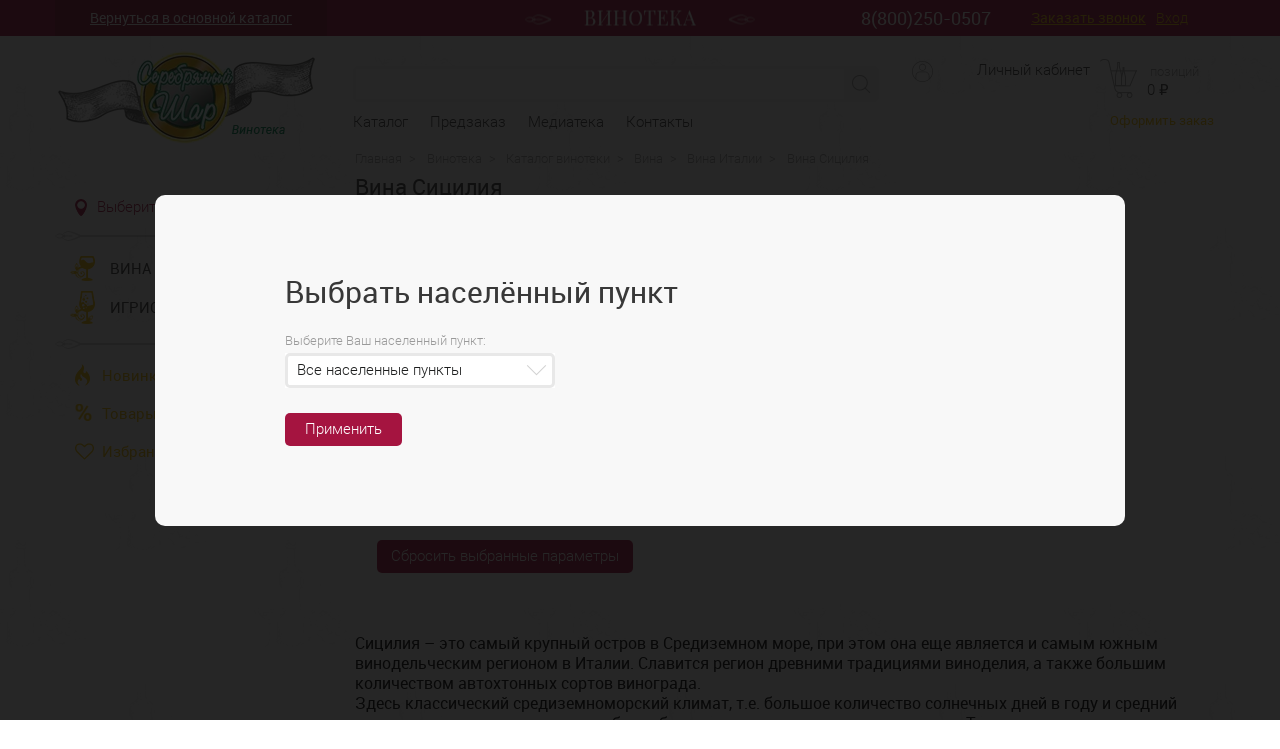

--- FILE ---
content_type: text/html; charset=UTF-8
request_url: https://serebround.ru/vinoteka/catalog/vina/vina-italii/vina-sitsiliya/
body_size: 30254
content:
<!doctype html>
<html lang="ru">
<head>
	<meta charset="UTF-8">	
	<title>Вино Sicily купить в Красноярске — цены на итальянское вино Сицилия в магазине «Серебряный Шар»

</title>
	<meta name="viewport" content="width=device-width, initial-scale=1.0">
	<meta http-equiv="X-UA-Compatible" content="IE=edge">
	<link rel="stylesheet" href="/local/templates/vine-club/css/wine.css">	
	<link rel="stylesheet" href="/local/templates/vine-club/css/animate.css">

	<link rel="icon" href="/favicon.ico" type="image/png">
	<link rel="shortcut icon" href="/favicon.ico" type="image/png">		
	<link rel="preload" as="font" crossorigin="anonymous" href="/local/templates/main/fonts/roboto-regular.woff">	
	<link rel="preload" as="font" crossorigin="anonymous" href="/local/templates/main/fonts/roboto-bold.woff">	
	<link rel="preload" as="font" crossorigin="anonymous" href="/local/templates/main/fonts/roboto-light.woff">	
	<link rel="preload" as="font" crossorigin="anonymous" href="/local/templates/main/fonts/roboto-medium.woff">	
	<link rel="preload" as="font" crossorigin="anonymous" href="/local/templates/main/fonts/roboto-italic.woff">	
	<link rel="preload" as="font" crossorigin="anonymous" href="/local/templates/main/fonts/StudioScriptCTT.ttf">	

	<meta http-equiv="Content-Type" content="text/html; charset=UTF-8" />
<meta name="description" content="Низкие цены на вина Sicily. Купить вина Сицилия в интернет-магазине «Серебряный Шар». Широкий ассортимент вин из разных стран. Создать заявку на сайте.

" />
<script type="text/javascript" data-skip-moving="true">(function(w, d, n) {var cl = "bx-core";var ht = d.documentElement;var htc = ht ? ht.className : undefined;if (htc === undefined || htc.indexOf(cl) !== -1){return;}var ua = n.userAgent;if (/(iPad;)|(iPhone;)/i.test(ua)){cl += " bx-ios";}else if (/Android/i.test(ua)){cl += " bx-android";}cl += (/(ipad|iphone|android|mobile|touch)/i.test(ua) ? " bx-touch" : " bx-no-touch");cl += w.devicePixelRatio && w.devicePixelRatio >= 2? " bx-retina": " bx-no-retina";var ieVersion = -1;if (/AppleWebKit/.test(ua)){cl += " bx-chrome";}else if ((ieVersion = getIeVersion()) > 0){cl += " bx-ie bx-ie" + ieVersion;if (ieVersion > 7 && ieVersion < 10 && !isDoctype()){cl += " bx-quirks";}}else if (/Opera/.test(ua)){cl += " bx-opera";}else if (/Gecko/.test(ua)){cl += " bx-firefox";}if (/Macintosh/i.test(ua)){cl += " bx-mac";}ht.className = htc ? htc + " " + cl : cl;function isDoctype(){if (d.compatMode){return d.compatMode == "CSS1Compat";}return d.documentElement && d.documentElement.clientHeight;}function getIeVersion(){if (/Opera/i.test(ua) || /Webkit/i.test(ua) || /Firefox/i.test(ua) || /Chrome/i.test(ua)){return -1;}var rv = -1;if (!!(w.MSStream) && !(w.ActiveXObject) && ("ActiveXObject" in w)){rv = 11;}else if (!!d.documentMode && d.documentMode >= 10){rv = 10;}else if (!!d.documentMode && d.documentMode >= 9){rv = 9;}else if (d.attachEvent && !/Opera/.test(ua)){rv = 8;}if (rv == -1 || rv == 8){var re;if (n.appName == "Microsoft Internet Explorer"){re = new RegExp("MSIE ([0-9]+[\.0-9]*)");if (re.exec(ua) != null){rv = parseFloat(RegExp.$1);}}else if (n.appName == "Netscape"){rv = 11;re = new RegExp("Trident/.*rv:([0-9]+[\.0-9]*)");if (re.exec(ua) != null){rv = parseFloat(RegExp.$1);}}}return rv;}})(window, document, navigator);</script>

<link href="/bitrix/js/ui/fonts/opensans/ui.font.opensans.min.css?16285564172409" type="text/css"  rel="stylesheet" />
<link href="/bitrix/js/main/popup/dist/main.popup.bundle.min.css?162855636723420" type="text/css"  rel="stylesheet" />
<link href="/local/templates/vine-club/components/bitrix/menu/catalogSectionsMenu-vine-club/style.css?15621448475122" type="text/css"  rel="stylesheet" />
<link href="/local/templates/vine-club/components/bitrix/catalog/.catalog_old_test_fillter_vine_club/bitrix/catalog.section.list/.default/style.css?15622160497305" type="text/css"  rel="stylesheet" />
<link href="/local/components/webidea/custom.search.title/templates/.default/style.css?16149122621249" type="text/css"  data-template-style="true"  rel="stylesheet" />
<link href="/local/templates/vine-club/components/bitrix/menu/vine-club-main-menu/style.min.css?1561528079490" type="text/css"  data-template-style="true"  rel="stylesheet" />
<link href="/local/templates/vine-club/template_styles.css?1681045902189687" type="text/css"  data-template-style="true"  rel="stylesheet" />






	
	
</head>
<body class="">

	
		
	<div class="top-nav-page">
		<div class="wrapper">
			<div class="top-nav-page_row">
				<div class="top-nav-page_col">
					<a href="/catalog/" class="top-nav-page_link">Вернуться <span>в основной каталог</span></a>
				</div>				
				<div class="top-nav-page_col">
					<div class="top-nav-page_info">
						<div class="top-nav-page_tel">
							8(800)250-0507													
						</div>
						<a href="#popup-recall-vine" class="top-nav-page_recall popup">Заказать звонок</a>
						<a href="#popup-auth" data-effect-out="fadeOutDown" data-effect="fadeInDown" class="top-nav_reg vine-club popup" id="reg">Вход</a>					</div>
				</div>
				
				<div class="top-nav-page_logo">
					<picture>
					<source width="230" height="19" type="image/webp" srcset="/local/templates/vine-club/images/logo-min.webp">                
					<source width="230" height="19" type="image/png" srcset="/local/templates/vine-club/images/logo-min.png">                
					<img width="230" height="19" src="/local/templates/vine-club/images/logo-min.png" alt="">			   	
				</picture>
				</div>
			</div>
		</div>
	</div>

<div id="popup-content">

</div>

	<div class="mobile">
		<div class="mobile_header">
			<div class="mobile_header-wrap">
				<a href="" class="mobile_menu">
					<i></i><i></i><i></i>
					<span>Меню</span>
				</a>
				
				<div class="mobile_logo" data-clone-id="logo"></div>
				<div class="mobile_profile" data-clone-id="profile"></div>
				<div class="mobile_basket" data-clone-id="basket"></div>
			</div>
			
			<div class="wrapper">
				<div class="mobile-menu_search" data-clone-id="search"></div>
			</div>
		</div>
	</div>
	
	<div class="mobile-menu">
		<div class="mobile-menu_wrap">
			<div class="mobile-menu_text">Меню</div>
			
			<div class="mobile-menu_city" data-clone-id="check-city"></div>
			<div class="mobile-menu_nav" data-clone-id="nav-list"></div>
			<div class="mobile-menu_list" data-clone-id="nav"></div>
		</div>
		
		<div class="mobile-menu_close"></div>
	</div>

	<div class="header __type-2">
		<div class="wrapper header_wrapper">
			<div class="header_logo" id="logo">
				<a href="/vinoteka/">
				<picture>
					<source width="260" height="93" type="image/webp" srcset="/local/templates/vine-club/img/logo.webp">                
					<source width="260" height="93" type="image/png" srcset="/local/templates/vine-club/img/logo.png">                
					<img width="260" height="93" src="/local/templates/vine-club/img/logo.png" alt="">			   	
				</picture>
				</a>
				
			</div>
			
			<div class="header_center">
				
<form  class="header_search" id="search" action="/vinoteka/catalog/search.php">
	<input type="text" name="q"  class="ui-autocomplete-input header_search-input search-title"/>
	<button type="submit"  class="header_search-btn"></button>
	<ul class="search-suggestions"></ul>
</form>

<input type="hidden" id="iblock_id_search" value="11" >
<input type="hidden" id="count_result_search" value="20" >
<input type="hidden" id="min_lenght_search" value="4" >				

					
<ul class="nav" id="nav">

			<li><a href="/vinoteka/catalog/">Каталог</a></li>
		
			<li><a href="/vinoteka/vine-preorder/">Предзаказ</a></li>
		
			<li><a href="/vinoteka/media/?media=full">Медиатека</a></li>
		
			<li><a href="/contacts/">Контакты</a></li>
		

</ul>
				
			</div>
						<a style="background-image: url('/local/templates/vine-club/images/user.svg')" href="/vinoteka/personal/history/" class="header_cart" id="profile">
				<div class="header_cart-text-1" >Личный кабинет</div>
				<div class="header_cart-text-2">  <!-- id 765289723 --></div>
			</a>
			
			<div class="header_basket">
				<div id="bx_basketFKauiI" class="bx-basket bx-opener"><!--'start_frame_cache_bx_basketFKauiI'-->

<div class="bx-hdr-profile">
	<div class="bx-basket-block header_basket"><!-- <i class="fa fa-shopping-cart"></i> -->
			<a  href="/vinoteka/order/" class="header_basket-main" id="basket"><span id = "basket-quantity-all" class="header_basket-cnt">&nbsp;позиций</span><div class="header_basket-cnt-mobile-div"><span id = "basket-quantity-all-mobile" class="header_basket-cnt-mobile"></span></div>			<!-- <br /> -->
			<span>
													<span class="header_basket-price" id = 'basket-summ'>0  <i>&#8381;</i></span>
							</span>
						</a>			<div style="padding-top: 4px;">
			<span class="icon_info"></span>
			<a href="/vinoteka/order/" class="header_basket-link">Оформить заказ</a>
			</div>
			</div>
</div><!--'end_frame_cache_bx_basketFKauiI'--></div>
			</div>
		</div>
	</div>
	
				
	
	<div class="content __type-2">
		<div class="wrapper content_wrapper">
			<div class="content_left">
				<div class="catalog-menu">
					<div class="catalog-menu_item">
						<a href="#popup-point" class="popupCity catalog-menu_address" id="check-city" >Выберите нас. пункт</a>
					</div>	
					<div class="catalog-menu_item">								
					
				<ul class="catalog-menu_list __type-2">

													
		
	
					
			<li><span class="catalog-menu_ico"><img width="25" height="25" src="/upload/uf/4d5/4d5e90e497e7c67f9d21ae6dc04690d2.png" alt=""/></span><a href="/vinoteka/catalog/vina/" id = "" class="root-item-selected">Вина</a>
				<ul style="display: none;">
		
	
	
		
	
				
			<li><a href="/vinoteka/catalog/vina/vina-avstralii2/" class="parent " id="" >Вина Австралии</a>
				<ul class="item-lvl-3">
		
	
	
		
	
		
							
				<li><a href="/vinoteka/catalog/vina/vina-avstralii2/novyy-yuzhnyy-uels/" id="">Новый Южный Уэльс</a></li>
			
		
	
	
		
	
		
							
				<li><a href="/vinoteka/catalog/vina/vina-avstralii2/yugo-vostochnaya-avstraliya/" id="">Юго-Восточная Австралия</a></li>
			
		
	
	
		
	
		
							
				<li><a href="/vinoteka/catalog/vina/vina-avstralii2/yuzhnaya-avstraliya/" id="">Южная Австралия</a></li>
			
		
	
	
				</ul></li>	
	
				
			<li><a href="/vinoteka/catalog/vina/vina-avstrii/" class="parent " id="" >Вина Австрии</a>
				<ul class="item-lvl-3">
		
	
	
		
	
		
							
				<li><a href="/vinoteka/catalog/vina/vina-avstrii/nizhnyaya-avstriya/" id="">Нижняя Австрия</a></li>
			
		
	
	
				</ul></li>	
	
				
			<li><a href="/vinoteka/catalog/vina/vina-argentiny/" class="parent " id="" >Вина Аргентины</a>
				<ul class="item-lvl-3">
		
	
	
		
	
		
							
				<li><a href="/vinoteka/catalog/vina/vina-argentiny/vina-mendosa/" id="">Вина Мендоса</a></li>
			
		
	
	
				</ul></li>	
	
		
							
				<li><a href="/vinoteka/catalog/vina/vino-vengrii/" id="">Вина Венгрии</a></li>
			
		
	
	
		
	
				
			<li><a href="/vinoteka/catalog/vina/vina-germanii/" class="parent " id="" >Вина Германии</a>
				<ul class="item-lvl-3">
		
	
	
		
	
		
							
				<li><a href="/vinoteka/catalog/vina/vina-germanii/vina-mozel/" id="">Вина Мозель</a></li>
			
		
	
	
		
	
		
							
				<li><a href="/vinoteka/catalog/vina/vina-germanii/vina-pfalts/" id="">Вина Пфальц</a></li>
			
		
	
	
		
	
		
							
				<li><a href="/vinoteka/catalog/vina/vina-germanii/vina-reynkhessen/" id="">Вина Рейнхессен</a></li>
			
		
	
	
				</ul></li>	
	
		
							
				<li><a href="/vinoteka/catalog/vina/gretsiya/" id="">Вина Греции</a></li>
			
		
	
	
		
	
				
			<li><a href="/vinoteka/catalog/vina/vina-gruzii/" class="parent " id="" >Вина Грузии</a>
				<ul class="item-lvl-3">
		
	
	
		
	
		
							
				<li><a href="/vinoteka/catalog/vina/vina-gruzii/vina-alazanskaya-dolina/" id="">Вина Алазанская Долина</a></li>
			
		
	
	
		
	
		
							
				<li><a href="/vinoteka/catalog/vina/vina-gruzii/vina-kakhetiya/" id="">Вина Кахетия</a></li>
			
		
	
	
		
	
		
							
				<li><a href="/vinoteka/catalog/vina/vina-gruzii/vina-kindzmarauli/" id="">Вина Киндзмараули</a></li>
			
		
	
	
		
	
		
							
				<li><a href="/vinoteka/catalog/vina/vina-gruzii/vina-mukuzani/" id="">Вина Мукузани</a></li>
			
		
	
	
		
	
		
							
				<li><a href="/vinoteka/catalog/vina/vina-gruzii/vina-napareuli/" id="">Вина Напареули</a></li>
			
		
	
	
		
	
		
							
				<li><a href="/vinoteka/catalog/vina/vina-gruzii/vina-tsinandali/" id="">Вина Цинандали</a></li>
			
		
	
	
		
	
		
							
				<li><a href="/vinoteka/catalog/vina/vina-gruzii/vina-akhasheni/" id="">Вино Ахашени</a></li>
			
		
	
	
				</ul></li>	
	
				
			<li><a href="/vinoteka/catalog/vina/vina-izrailya/" class="parent " id="" >Вина Израиля</a>
				<ul class="item-lvl-3">
		
	
	
		
	
		
							
				<li><a href="/vinoteka/catalog/vina/vina-izrailya/vina-galilei/" id="">Вина Галилеи</a></li>
			
		
	
	
		
	
		
							
				<li><a href="/vinoteka/catalog/vina/vina-izrailya/vina-golanskie-vysoty/" id="">Вина Голанские высоты</a></li>
			
		
	
	
				</ul></li>	
	
				
			<li><a href="/vinoteka/catalog/vina/vina-ispaniya/" class="parent " id="" >Вина Испании</a>
				<ul class="item-lvl-3">
		
	
	
		
	
		
							
				<li><a href="/vinoteka/catalog/vina/vina-ispaniya/vina-andalusii/" id="">Вина Андалусии</a></li>
			
		
	
	
		
	
		
							
				<li><a href="/vinoteka/catalog/vina/vina-ispaniya/vina-aragona/" id="">Вина Арагона</a></li>
			
		
	
	
		
	
		
							
				<li><a href="/vinoteka/catalog/vina/vina-ispaniya/vina-valensii/" id="">Вина Валенсии</a></li>
			
		
	
	
		
	
		
							
				<li><a href="/vinoteka/catalog/vina/vina-ispaniya/vina-galisiya/" id="">Вина Галисия</a></li>
			
		
	
	
		
	
		
							
				<li><a href="/vinoteka/catalog/vina/vina-ispaniya/vina-kastiliya-la-mancha/" id="">Вина Кастилия Ла Манча</a></li>
			
		
	
	
		
	
		
							
				<li><a href="/vinoteka/catalog/vina/vina-ispaniya/vina-kataloniya/" id="">Вина Каталония</a></li>
			
		
	
	
		
	
		
							
				<li><a href="/vinoteka/catalog/vina/vina-ispaniya/vina-mursiya/" id="">Вина Мурсия</a></li>
			
		
	
	
		
	
		
							
				<li><a href="/vinoteka/catalog/vina/vina-ispaniya/vina-priorat/" id="">Вина Приорат</a></li>
			
		
	
	
		
	
		
							
				<li><a href="/vinoteka/catalog/vina/vina-ispaniya/vina-ribera-del-duero/" id="">Вина Рибера-дель-Дуэро</a></li>
			
		
	
	
		
	
		
							
				<li><a href="/vinoteka/catalog/vina/vina-ispaniya/vina-riokha/" id="">Вина Риоха</a></li>
			
		
	
	
		
	
		
							
				<li><a href="/vinoteka/catalog/vina/vina-ispaniya/vina-estremadura/" id="">Вина Эстремадура</a></li>
			
		
	
	
				</ul></li>	
	
				
			<li class="item-selected"><a href="/vinoteka/catalog/vina/vina-italii/" class="parent " id="" >Вина Италии</a>
				<ul class="item-lvl-3">
		
	
	
		
	
		
							
				<li><a href="/vinoteka/catalog/vina/vina-italii/vina-abrutstso/" id="">Вина Абруццо</a></li>
			
		
	
	
		
	
		
							
				<li><a href="/vinoteka/catalog/vina/vina-italii/vina-alto-adidzhe/" id="">Вина Альто Адидже</a></li>
			
		
	
	
		
	
		
							
				<li><a href="/vinoteka/catalog/vina/vina-italii/vina-apuliya/" id="">Вина Апулия</a></li>
			
		
	
	
		
	
		
							
				<li><a href="/vinoteka/catalog/vina/vina-italii/vina-veneto/" id="">Вина Венето</a></li>
			
		
	
	
		
	
		
							
				<li><a href="/vinoteka/catalog/vina/vina-italii/vina-kolabriya/" id="">Вина Колабрия</a></li>
			
		
	
	
		
	
		
							
				<li><a href="/vinoteka/catalog/vina/vina-italii/vina-latsio/" id="">Вина Лацио</a></li>
			
		
	
	
		
	
		
							
				<li><a href="/vinoteka/catalog/vina/vina-italii/vina-lombardii/" id="">Вина Ломбардии</a></li>
			
		
	
	
		
	
		
							
				<li><a href="/vinoteka/catalog/vina/vina-italii/vina-marke/" id="">Вина Марке</a></li>
			
		
	
	
		
	
		
							
				<li><a href="/vinoteka/catalog/vina/vina-italii/vina-pemont/" id="">Вина Пьемонт</a></li>
			
		
	
	
		
	
		
							
				<li><a href="/vinoteka/catalog/vina/vina-italii/vina-sardinii/" id="">Вина Сардинии</a></li>
			
		
	
	
		
	
		
							
				<li class="item-selected"><a href="/vinoteka/catalog/vina/vina-italii/vina-sitsiliya/" id="selectedMenu">Вина Сицилия</a></li>
			
		
	
	
		
	
		
							
				<li><a href="/vinoteka/catalog/vina/vina-italii/vina-toskana/" id="">Вина Тоскана</a></li>
			
		
	
	
		
	
		
							
				<li><a href="/vinoteka/catalog/vina/vina-italii/vina-trentino/" id="">Вина Трентино</a></li>
			
		
	
	
		
	
		
							
				<li><a href="/vinoteka/catalog/vina/vina-italii/vina-friuli-venetsiya-dzhuliya/" id="">Вина Фриули-Венеция-Джулия</a></li>
			
		
	
	
		
	
		
							
				<li><a href="/vinoteka/catalog/vina/vina-italii/vina-emiliya-romanya/" id="">Вина Эмилия-Романья</a></li>
			
		
	
	
				</ul></li>	
	
				
			<li><a href="/vinoteka/catalog/vina/vina-makedonii/" class="parent " id="" >Вина Македонии</a>
				<ul class="item-lvl-3">
		
	
	
		
	
		
							
				<li><a href="/vinoteka/catalog/vina/vina-makedonii/vina-tikvesh/" id="">Вина Тиквеш</a></li>
			
		
	
	
				</ul></li>	
	
				
			<li><a href="/vinoteka/catalog/vina/vina-novaya-zelandiya/" class="parent " id="" >Вина Новой Зеландии</a>
				<ul class="item-lvl-3">
		
	
	
		
	
		
							
				<li><a href="/vinoteka/catalog/vina/vina-novaya-zelandiya/vina-malboro/" id="">Вина Мальборо</a></li>
			
		
	
	
		
	
		
							
				<li><a href="/vinoteka/catalog/vina/vina-novaya-zelandiya/vina-yuzhnyy-ostrov/" id="">Вина Южный Остров</a></li>
			
		
	
	
				</ul></li>	
	
				
			<li><a href="/vinoteka/catalog/vina/vina-portugalii/" class="parent " id="" >Вина Португалии</a>
				<ul class="item-lvl-3">
		
	
	
		
	
		
							
				<li><a href="/vinoteka/catalog/vina/vina-portugalii/vina-alentezhu/" id="">Вина Алентежу</a></li>
			
		
	
	
		
	
		
							
				<li><a href="/vinoteka/catalog/vina/vina-portugalii/vina-bairrada/" id="">Вина Баиррада</a></li>
			
		
	
	
		
	
		
							
				<li><a href="/vinoteka/catalog/vina/vina-portugalii/vina-vinyu-verde/" id="">Вина Винью Верде</a></li>
			
		
	
	
		
	
		
							
				<li><a href="/vinoteka/catalog/vina/vina-portugalii/vina-dao/" id="">Вина Дао</a></li>
			
		
	
	
		
	
		
							
				<li><a href="/vinoteka/catalog/vina/vina-portugalii/vina-doru/" id="">Вина Дору</a></li>
			
		
	
	
		
	
		
							
				<li><a href="/vinoteka/catalog/vina/vina-portugalii/vina-lissabon/" id="">Вина Лиссабон</a></li>
			
		
	
	
		
	
		
							
				<li><a href="/vinoteka/catalog/vina/vina-portugalii/vina-ostrov-setubal/" id="">Вина Полуостров Сетубал</a></li>
			
		
	
	
		
	
		
							
				<li><a href="/vinoteka/catalog/vina/vina-portugalii/vina-tezhu/" id="">Вина Тежу</a></li>
			
		
	
	
				</ul></li>	
	
				
			<li><a href="/vinoteka/catalog/vina/vina-rossii/" class="parent " id="" >Вина России</a>
				<ul class="item-lvl-3">
		
	
	
		
	
		
							
				<li><a href="/vinoteka/catalog/vina/vina-rossii/dagestan/" id="">Дагестан</a></li>
			
		
	
	
		
	
		
							
				<li><a href="/vinoteka/catalog/vina/vina-rossii/dolina-don/" id="">Долина Дона</a></li>
			
		
	
	
		
	
		
							
				<li><a href="/vinoteka/catalog/vina/vina-rossii/kuban-vino/" id="">Краснодарский край</a></li>
			
		
	
	
		
	
		
							
				<li><a href="/vinoteka/catalog/vina/vina-rossii/krym/" id="">Крым</a></li>
			
		
	
	
				</ul></li>	
	
				
			<li><a href="/vinoteka/catalog/vina/vina-ssha/" class="parent " id="" >Вина США</a>
				<ul class="item-lvl-3">
		
	
	
		
	
		
							
				<li><a href="/vinoteka/catalog/vina/vina-ssha/vina-kaliforniya/" id="">Вина Калифорния</a></li>
			
		
	
	
				</ul></li>	
	
				
			<li><a href="/vinoteka/catalog/vina/vina-urugvay/" class="parent " id="" >Вина Уругвая</a>
				<ul class="item-lvl-3">
		
	
	
		
	
		
							
				<li><a href="/vinoteka/catalog/vina/vina-urugvay/vina-kanelonesa/" id="">Вина Канелонеса</a></li>
			
		
	
	
				</ul></li>	
	
				
			<li><a href="/vinoteka/catalog/vina/vina-frantsii/" class="parent " id="" >Вина Франции</a>
				<ul class="item-lvl-3">
		
	
	
		
	
		
							
				<li><a href="/vinoteka/catalog/vina/vina-frantsii/vina-bozhole/" id="">Вина Божоле</a></li>
			
		
	
	
		
	
		
							
				<li><a href="/vinoteka/catalog/vina/vina-frantsii/vina-bordo/" id="">Вина Бордо</a></li>
			
		
	
	
		
	
		
							
				<li><a href="/vinoteka/catalog/vina/vina-frantsii/vina-burgundiya/" id="">Вина Бургундия</a></li>
			
		
	
	
		
	
		
							
				<li><a href="/vinoteka/catalog/vina/vina-frantsii/vina-dolina-luary/" id="">Вина Долина Луары</a></li>
			
		
	
	
		
	
		
							
				<li><a href="/vinoteka/catalog/vina/vina-frantsii/vina-dolina-rony/" id="">Вина Долина Роны</a></li>
			
		
	
	
		
	
		
							
				<li><a href="/vinoteka/catalog/vina/vina-frantsii/vina-korsika/" id="">Вина Корсика</a></li>
			
		
	
	
		
	
		
							
				<li><a href="/vinoteka/catalog/vina/vina-frantsii/vina-langedok-russilon/" id="">Вина Лангедок-Руссильон</a></li>
			
		
	
	
		
	
		
							
				<li><a href="/vinoteka/catalog/vina/vina-frantsii/vina-provans/" id="">Вина Прованс</a></li>
			
		
	
	
		
	
		
							
				<li><a href="/vinoteka/catalog/vina/vina-frantsii/vina-elzas/" id="">Вина Эльзас</a></li>
			
		
	
	
		
	
		
							
				<li><a href="/vinoteka/catalog/vina/vina-frantsii/vina-yugo-zapad/" id="">Вина Юго-Запад</a></li>
			
		
	
	
				</ul></li>	
	
				
			<li><a href="/vinoteka/catalog/vina/vina-chili/" class="parent " id="" >Вина Чили</a>
				<ul class="item-lvl-3">
		
	
	
		
	
		
							
				<li><a href="/vinoteka/catalog/vina/vina-chili/vina-akonkagua/" id="">Вина Аконкагуа</a></li>
			
		
	
	
		
	
		
							
				<li><a href="/vinoteka/catalog/vina/vina-chili/dolina-kasablanka/" id="">Вина Долина Касабланка</a></li>
			
		
	
	
		
	
		
							
				<li><a href="/vinoteka/catalog/vina/vina-chili/dolina-kolchagua/" id="">Вина Долина Кольчагуа</a></li>
			
		
	
	
		
	
		
							
				<li><a href="/vinoteka/catalog/vina/vina-chili/dolina-leyda/" id="">Вина Долина Лейда</a></li>
			
		
	
	
		
	
		
							
				<li><a href="/vinoteka/catalog/vina/vina-chili/vina-tsentralnaya-dolina/" id="">Вина Центральная Долина</a></li>
			
		
	
	
				</ul></li>	
	
				
			<li><a href="/vinoteka/catalog/vina/vina-shveytsarii/" class="parent " id="" >Вина Швейцарии</a>
				<ul class="item-lvl-3">
		
	
	
		
	
		
							
				<li><a href="/vinoteka/catalog/vina/vina-shveytsarii/vina-vale/" id="">Вина Вале</a></li>
			
		
	
	
				</ul></li>	
	
				
			<li><a href="/vinoteka/catalog/vina/vina-yuar/" class="parent " id="" >Вина ЮАР</a>
				<ul class="item-lvl-3">
		
	
	
		
	
		
							
				<li><a href="/vinoteka/catalog/vina/vina-yuar/vina-zapadnyy-keyp/" id="">Вина Западный Кейп</a></li>
			
		
	
	
		
	
		
							
				<li><a href="/vinoteka/catalog/vina/vina-yuar/vina-keyptaun/" id="">Вина Кейптаун</a></li>
			
		
	
	
		
	
		
							
				<li><a href="/vinoteka/catalog/vina/vina-yuar/vina-paarl/" id="">Вина Паарл</a></li>
			
		
	
	
		
	
		
							
				<li><a href="/vinoteka/catalog/vina/vina-yuar/vina-pribrezhnyy-region/" id="">Вина Прибрежный Регион</a></li>
			
		
	
	
				</ul></li></ul></li>	
	
					
			<li><span class="catalog-menu_ico"><img width="25" height="33" src="/upload/uf/4d6/4d62ad1b7cd93958fd124214da388460.png" alt=""/></span><a href="/vinoteka/catalog/igristoe-i-shampanskoe/" id = "" class="root-item">Игристое и шампанское</a>
				<ul style="display: none;">
		
	
	
		
	
		
							
				<li><a href="/vinoteka/catalog/igristoe-i-shampanskoe/igristye-argentina/" id="">Игристые Аргентина</a></li>
			
		
	
	
		
	
		
							
				<li><a href="/vinoteka/catalog/igristoe-i-shampanskoe/igristye-armeniya/" id="">Игристые Армения</a></li>
			
		
	
	
		
	
		
							
				<li><a href="/vinoteka/catalog/igristoe-i-shampanskoe/igristye-braziliya/" id="">Игристые Бразилия</a></li>
			
		
	
	
		
	
				
			<li><a href="/vinoteka/catalog/igristoe-i-shampanskoe/germaniya/" class="parent " id="" >Игристые Германия</a>
				<ul class="item-lvl-3">
		
	
	
		
	
		
							
				<li><a href="/vinoteka/catalog/igristoe-i-shampanskoe/germaniya/igristye-baden/" id="">Игристые Баден</a></li>
			
		
	
	
				</ul></li>	
	
		
							
				<li><a href="/vinoteka/catalog/igristoe-i-shampanskoe/igristye-gruziya/" id="">Игристые Грузия</a></li>
			
		
	
	
		
	
				
			<li><a href="/vinoteka/catalog/igristoe-i-shampanskoe/ispaniya/" class="parent " id="" >Игристые Испания</a>
				<ul class="item-lvl-3">
		
	
	
		
	
		
							
				<li><a href="/vinoteka/catalog/igristoe-i-shampanskoe/ispaniya/igristye-kataloniya/" id="">Игристые Каталония</a></li>
			
		
	
	
				</ul></li>	
	
				
			<li><a href="/vinoteka/catalog/igristoe-i-shampanskoe/italiya/" class="parent " id="" >Игристые Италия</a>
				<ul class="item-lvl-3">
		
	
	
		
	
		
							
				<li><a href="/vinoteka/catalog/igristoe-i-shampanskoe/italiya/igristoe-trentino/" id="">Игристое Трентино</a></li>
			
		
	
	
		
	
		
							
				<li><a href="/vinoteka/catalog/igristoe-i-shampanskoe/italiya/igristye-veneto/" id="">Игристые Венето</a></li>
			
		
	
	
		
	
		
							
				<li><a href="/vinoteka/catalog/igristoe-i-shampanskoe/italiya/igristye-pemont/" id="">Игристые Пьемонт</a></li>
			
		
	
	
		
	
		
							
				<li><a href="/vinoteka/catalog/igristoe-i-shampanskoe/italiya/igristye-sitsiliya/" id="">Игристые Сицилия</a></li>
			
		
	
	
				</ul></li>	
	
		
							
				<li><a href="/vinoteka/catalog/igristoe-i-shampanskoe/igristye-novaya-zelandiya/" id="">Игристые Новая Зеландия</a></li>
			
		
	
	
		
	
				
			<li><a href="/vinoteka/catalog/igristoe-i-shampanskoe/rossiya/" class="parent " id="" >Игристые Россия</a>
				<ul class="item-lvl-3">
		
	
	
		
	
		
							
				<li><a href="/vinoteka/catalog/igristoe-i-shampanskoe/rossiya/igristoe-i-shampanskoe-krasnodarskiy-kray/" id="">Игристое Краснодарский край</a></li>
			
		
	
	
		
	
		
							
				<li><a href="/vinoteka/catalog/igristoe-i-shampanskoe/rossiya/igristoe-i-shampanskoe-krym/" id="">Игристое Крым</a></li>
			
		
	
	
				</ul></li>	
	
		
							
				<li><a href="/vinoteka/catalog/igristoe-i-shampanskoe/igristye-serbiya/" id="">Игристые Сербия</a></li>
			
		
	
	
		
	
				
			<li><a href="/vinoteka/catalog/igristoe-i-shampanskoe/frantsiya/" class="parent " id="" >Игристые Франция</a>
				<ul class="item-lvl-3">
		
	
	
		
	
		
							
				<li><a href="/vinoteka/catalog/igristoe-i-shampanskoe/frantsiya/igristye-bordo/" id="">Игристые Бордо</a></li>
			
		
	
	
		
	
		
							
				<li><a href="/vinoteka/catalog/igristoe-i-shampanskoe/frantsiya/igristye-burgundiya/" id="">Игристые Бургундия</a></li>
			
		
	
	
		
	
		
							
				<li><a href="/vinoteka/catalog/igristoe-i-shampanskoe/frantsiya/igristye-dolina-rony/" id="">Игристые Долина Роны</a></li>
			
		
	
	
		
	
		
							
				<li><a href="/vinoteka/catalog/igristoe-i-shampanskoe/frantsiya/igristye-langedok-russilon/" id="">Игристые Лангедок-Руссильон</a></li>
			
		
	
	
		
	
		
							
				<li><a href="/vinoteka/catalog/igristoe-i-shampanskoe/frantsiya/igristye-shampan/" id="">Игристые Шампань</a></li>
			
		
	
	
				</ul></li>	
	
		
							
				<li><a href="/vinoteka/catalog/igristoe-i-shampanskoe/igristye-chili/" id="">Игристые Чили</a></li>
			
		
	
	
		
	
		
							
				<li><a href="/vinoteka/catalog/igristoe-i-shampanskoe/igristye-yuar/" id="">Игристые ЮАР</a></li>
			
		
	
	

	</ul></li>
</ul>
	

<div class="menu-clear-left"></div>
					</div>
					<div class="catalog-menu_item">
						<div class="catalog-menu_wrap __visible">
							<a href="/vinoteka/catalog/new/" class="catalog-menu_action">
								<div class="catalog-menu_image">
									<img width="15" height="22" src="/local/templates/vine-club/img/news.png" alt="">
								</div>
								
								<span class="catalog-menu_text">Новинки каталога</span>
							</a>
							<a href="/vinoteka/catalog/sale/" class="catalog-menu_action">
								<div class="catalog-menu_image">
									<img width="17" height="17" src="/local/templates/vine-club/img/percent.png" alt="">
								</div>
								
								<span class="catalog-menu_text">Товары со скидками</span>
							</a>
							<a href="/vinoteka/catalog/favor/" class="catalog-menu_action">
								<div class="catalog-menu_image">
									<img style="width:19px;height:19px;" src="/local/templates/main/img/favor.svg" alt="">
								</div>
								<span class="catalog-menu_text">Избранное</span>
							</a>
						</div>
					</div>			
				</div>
			</div>
			
			<div class="content_right">							
													<div class="bread-crumbs">						
					<div itemscope itemtype="http://schema.org/BreadcrumbList"><a itemprop="itemListElement" itemtype="http://schema.org/ListItem" itemscope href="/"><span itemprop="name">Главная</span></a><link href="/bitrix/css/main/font-awesome.css?155296994028777" type="text/css" rel="stylesheet" />
<a itemprop="itemListElement" itemtype="http://schema.org/ListItem" itemscope  href="/vinoteka/" > <span itemprop="name">Винотека</span></a><a itemprop="itemListElement" itemtype="http://schema.org/ListItem" itemscope  href="/vinoteka/catalog/" > <span itemprop="name">Каталог винотеки</span></a><a itemprop="itemListElement" itemtype="http://schema.org/ListItem" itemscope  href="/vinoteka/catalog/vina/" > <span itemprop="name">Вина</span></a><a itemprop="itemListElement" itemtype="http://schema.org/ListItem" itemscope  href="/vinoteka/catalog/vina/vina-italii/" > <span itemprop="name">Вина Италии</span></a><span itemprop="itemListElement" itemtype="http://schema.org/ListItem" itemscope> <span itemprop="name">Вина Сицилия</span></span></div>				</div>
				<h1 class="header_showTitle">Вина Сицилия</h1>		
				<div style="display: none;" class="select-shop">
					
					<img src="/local/templates/main/img/shop.jpg" alt="" class="select-shop_img">
					
					<div class="select-shop_content">
						<h3>Выберите регион, чтобы посмотреть актуальное наличие товара на складе.</h3>
						<p id='select-shop-text'>Если регион не выбран, будут показаны средние цены всех магазинов.</p>					</div>
					
					<div class="select-shop_clone-text" data-clone-id="select-shop-text"></div>
					
					<a class="select-shop_link">Выбрать нас. пункт</a>

				</div>
			<div style="margin-bottom: 20px;"></div>			
			
					<!-- <div class="catalog __full-2">
	<div class="catalog_items">
	</div>
	<a href="/catalog/prochie-napitki/" class="catalog_link">Прочие напитки</a>
</div>

<style>
	
</style>
 -->
<div class="content_fillter_section">
<!--RestartBuffer2-->
<div class="filter filter_content_buffer">
		<header class="filter_header">
		<div class="filter_header-left">
			<div class="filter_dropdown active" id="filter-dropdown">
				Подбор по параметрам
			</div>
		</div>
	</header>

			<input type="hidden" name="SECTION_CODE_PATH" id="SECTION_CODE_PATH" value="vina/vina-italii/vina-sitsiliya" />
				<form name="fillter_form" id="formFillter">
		<div class="filter_params active" id="filter-params">
			<div class="filter_param">
			
																	<div class="filter_param-item">
														<div data-name-category='manufacturer' class="filter_param-title ">Производитель</div>
						
							<div class="filter_param-content ">
																		<a class="fillterCheckbox " data-type="checkbox" data-value="arCatalogFilter_276_1684895745" data-name="vini-vakkaro-agrikola">Вини Ваккаро Агрикола</a>	
																											<a class="fillterCheckbox " data-type="checkbox" data-value="arCatalogFilter_276_3952510556" data-name="gruppo-cheviko">ГРУППО ЧЕВИКО</a>	
																									
								
							</div>
						</div>
				
			 																										<div class="filter_param-item">
														<div data-name-category='volume' class="filter_param-title ">Объём</div>
						
							<div class="filter_param-content ">
																		<a class="fillterCheckbox " data-type="checkbox" data-value="arCatalogFilter_277_621291584" data-name="0-75">0.75</a>	
																									
								
							</div>
						</div>
				
			 																										<div class="filter_param-item">
														<div data-name-category='country' class="filter_param-title ">Страна</div>
						
							<div class="filter_param-content ">
																		<a class="fillterCheckbox " data-type="checkbox" data-value="arCatalogFilter_278_3887157092" data-name="italiya">Италия</a>	
																									
								
							</div>
						</div>
				
			 																										<div class="filter_param-item">
														<div data-name-category='strength' class="filter_param-title ">Крепость</div>
						
							<div class="filter_param-content ">
																		<a class="fillterCheckbox " data-type="checkbox" data-value="arCatalogFilter_279_3061501937" data-name="12-50">12.50</a>	
																											<a class="fillterCheckbox " data-type="checkbox" data-value="arCatalogFilter_279_1941003473" data-name="13-00">13.00</a>	
																											<a class="fillterCheckbox " data-type="checkbox" data-value="arCatalogFilter_279_247900308" data-name="13-50">13.50</a>	
																									
								
							</div>
						</div>
				
			 																													<div class="filter_param-item">
														<div data-name-category='grape_sort' class="filter_param-title ">Сорт винограда</div>
						
							<div class="filter_param-content ">
																		<a class="fillterCheckbox " data-type="checkbox" data-value="arCatalogFilter_282_3463151413" data-name="katarratto-zibibbo"> Катарратто, Зибиббо</a>	
																											<a class="fillterCheckbox " data-type="checkbox" data-value="arCatalogFilter_282_651777970" data-name="kaberne-sovinon-nero-d-avolo">Каберне Совиньон, Неро д'Аволо</a>	
																											<a class="fillterCheckbox " data-type="checkbox" data-value="arCatalogFilter_282_1852969747" data-name="nero-d-avola">Неро д'Авола</a>	
																									
								
							</div>
						</div>
				
			 																													<div class="filter_param-item">
														<div data-name-category='region' class="filter_param-title ">Регион</div>
						
							<div class="filter_param-content ">
																		<a class="fillterCheckbox " data-type="checkbox" data-value="arCatalogFilter_284_3743522048" data-name="italiya-sitsiliya">Италия, Сицилия</a>	
																									
								
							</div>
						</div>
				
			 																					</div>
						<div class="filter_param">
																<div class="filter_param-item">
														<div data-name-category='brand' class="filter_param-title ">Бренд</div>
						
							<div class="filter_param-content ">
																		<a class="fillterCheckbox " data-type="checkbox" data-value="arCatalogFilter_285_1624329430" data-name="vaccar">Vaccaro</a>	
																											<a class="fillterCheckbox " data-type="checkbox" data-value="arCatalogFilter_285_3848958183" data-name="vaccaro-catarra">Vaccaro Catarratto</a>	
																									
								
							</div>
						</div>
				
			 																										<div class="filter_param-item">
														<div data-name-category='wine_type' class="filter_param-title ">Тип вина</div>
						
							<div class="filter_param-content ">
																		<a class="fillterCheckbox " data-type="checkbox" data-value="arCatalogFilter_548_2741317649" data-name="vinogradnye-vina">Виноградные вина</a>	
																									
								
							</div>
						</div>
				
			 																										<div class="filter_param-item">
														<div data-name-category='wine_category' class="filter_param-title ">Категория вина</div>
						
							<div class="filter_param-content ">
																		<a class="fillterCheckbox " data-type="checkbox" data-value="arCatalogFilter_549_1630258919" data-name="zashchishchennogo-geograficheskogo-ukazaniya">Защищенного географического указания</a>	
																											<a class="fillterCheckbox " data-type="checkbox" data-value="arCatalogFilter_549_4163016541" data-name="zashchishchennogo-naimenovaniya-mesta-proiskhozhdeniya">Защищенного наименования места происхождения</a>	
																									
								
							</div>
						</div>
				
			 																										<div class="filter_param-item">
														<div data-name-category='wine_color' class="filter_param-title ">Цвет вина</div>
						
							<div class="filter_param-content ">
																		<a class="fillterCheckbox " data-type="checkbox" data-value="arCatalogFilter_550_3864289797" data-name="beloe">Белое</a>	
																											<a class="fillterCheckbox " data-type="checkbox" data-value="arCatalogFilter_550_2438156947" data-name="krasnoe">Красное</a>	
																									
								
							</div>
						</div>
				
			 																										<div class="filter_param-item">
														<div data-name-category='sugar_content_vine' class="filter_param-title ">Cодержание сахара в вине</div>
						
							<div class="filter_param-content ">
																		<a class="fillterCheckbox " data-type="checkbox" data-value="arCatalogFilter_551_109153051" data-name="sukhoe">Сухое</a>	
																									
								
							</div>
						</div>
				
			 																													<div class="filter_param-item" id="price">
							<div class="filter_param-title ">Цена</div>
							
							<div class="filter_param-content price-wrap ">
																		<a class="fillterCheckbox " data-type="price" data-min="arCatalogFilter_P1_MIN=0" data-max="arCatalogFilter_P1_MAX=100" data-sort-price="1" >0 - 100</a>
																		

																			<a class="fillterCheckbox " data-type="price" data-min="arCatalogFilter_P1_MIN=100" data-max="arCatalogFilter_P1_MAX=200" data-sort-price="2" >100 - 200</a>
																		

																			<a class="fillterCheckbox " data-type="price" data-min="arCatalogFilter_P1_MIN=200" data-max="arCatalogFilter_P1_MAX=400" data-sort-price="3" >200 - 400</a>
																		

																			<a class="fillterCheckbox " data-type="price" data-min="arCatalogFilter_P1_MIN=400" data-max="arCatalogFilter_P1_MAX=600" data-sort-price="4" >400 - 600</a>
																		

																			<a class="fillterCheckbox " data-type="price" data-min="arCatalogFilter_P1_MIN=600" data-max="arCatalogFilter_P1_MAX=1000" data-sort-price="5" >600 - 1000</a>
																		

																			<a class="fillterCheckbox " data-type="price" data-min="arCatalogFilter_P1_MIN=1000" data-max="arCatalogFilter_P1_MAX=2000" data-sort-price="6" >1000 - 2000</a>
																		

																			<a class="fillterCheckbox " data-type="price" data-min="arCatalogFilter_P1_MIN=2000" data-max="arCatalogFilter_P1_MAX=1584"  data-sort-price="7">Больше 2000</a>										
																		

										
							</div>
						</div>
																					</div>
		</div>
		<div class="fillter-clear" id="filter-reset">
			<a id="unsetFillter" class="button">Cбросить выбранные параметры</a>
		</div>
	</form>
</div>

<!--RestartBuffer2-->
</div>
<input type="hidden" id="fillterString" value=""/>
<input type="hidden" id="fillterPathString" value=""/>
<div class="content_section">
	<div class="seo-text" id="seoText"><p>Сицилия &ndash; это самый крупный остров в Средиземном море, при этом она еще является и самым южным винодельческим регионом в Италии. Славится регион древними традициями виноделия, а также большим количеством автохтонных сортов винограда.</p>
<p>Здесь классический средиземноморский климат, т.е. большое количество солнечных дней в году и средний уровень осадков, что создает наиболее благоприятные условия для виноделия. Теплая и сухая среда гарантируют практически полное отсутствие риска развития плесени и гнили.</p>
<h2>Местные сорта</h2>
<p>Местное виноделие развивается стремительными темпами. Одно вино здесь соответствует уровню DOCG &ndash; это Cerasuolo di Vittoria, и еще 23 областям присвоен статус DOC.</p>
<p>Вина Сицилии &ndash; это большое разнообразие красных (на востоке) и белых (на западе) вин. Наиболее популярны следующие сорта:</p>
<ul>
<li>Больше всего распространены белый Катаратто и красный Неро д&rsquo;Авола. Катаратто используется для производства традиционной сицилийской марсалы.</li>
<li>Фраппато &ndash; используется при производстве Cerasuolo di Vittoria.</li>
<li>Другие значимые сорта &ndash; Гренаш, Греканико, Нерелло Маскалезе и т.д.</li>
</ul>
<p>Сицилия &ndash; место для виноделия идеальное. И климат, и усердие виноделов делают местные вина желанными и популярными. Сицилия &ndash; колыбель многих известных вин. Здесь получило распространение вулканическое виноделие у подножья Эдны. Здесь родилась сицилийская Марсала, и известное сладкое Москато де Пантелерия.</p>
<p>В винотеке &laquo;Серебряный Шар&raquo; представлены премиальные вина Сицилии, которые хранятся с соблюдением всех необходимых правил: правильная температура, уровень освещения и наклона бутылки. Заказать их можно на сайте или через наше мобильное приложение, после чего вино будет доставлено в выбранный вами магазин нашей сети.</p></div>

<!--RestartBuffer-->
<div class="section_content_buffer">

<div class="filter">
	<header class="filter_header">
		<div class="filter_header-left">
		</div>
		
		<div class="filter_header-right">
			<div class="filter_sort">
				<div class="filter_sort-text">Сортировать по:</div>
				<div class="filter_sort-text __mobile">Сортировка:</div>
				
				<a class="filter_sort-current">скидка по убыванию</a>
				
				<div class="filter_sort-dropdown">
									  		 <a class="sort-type " data-value="price_asc,nulls">возрастанию цены</a>
				    				  		 <a class="sort-type " data-value="price_desc,nulls">убыванию цены</a>
				    				  		 <a class="sort-type " data-value="name_asc">наименованию а-я</a>
				    				  		 <a class="sort-type " data-value="name_desc">наименованию я-а</a>
				    				  		 <a class="sort-type " data-value="showcounter_asc">популярности товаров</a>
				    				</div>
			</div>
			
			<div class="filter_types">
				<span data-id="modeOne" class="mode active-mode modeOne">
				<a class="filter_type __cart active">
						<span></span>
						<span></span>
						<span></span>
						<span></span>
				</a>
				</span>
				<span data-id="modeTwo" class="mode  modeTwo">
					<a class="filter_type __table ">
						<span></span>
						<span></span>
						<span></span>
					</a>
				</span>
			</div>
		</div>
	</header>
	
</div>

	
		<div class="catalog">
				<div class="catalog_item vinoteka" id="bx_3966226736_23003">
				<div class="product">
					<span data-id="23003" class="favor"></span>

										
					<a href="/vinoteka/catalog/vina/vina-italii/vina-sitsiliya/vakkaro-katarratto-zibibbo-bio-beloe-sukhoe-kategorii-igt-0-75l-12-5-vinoteka-6-36102.html" class="product_image">
						<div class="findImage">
							<img src="/upload/resize_cache/iblock/19a/230_230_1/gss1qacsg4w6xejo29a317jv4dznbcbn.png" data-img="23003" class="catalog-item-img" alt="">
						</div>
					</a>
					
					<a href="/vinoteka/catalog/vina/vina-italii/vina-sitsiliya/vakkaro-katarratto-zibibbo-bio-beloe-sukhoe-kategorii-igt-0-75l-12-5-vinoteka-6-36102.html" class="product_title">Ваккаро Катарратто-Зибиббо БИО белое сухое категории IGT 0,75л 12,5% ВИНОТЕКА*6</a>
					
					<div class="product_info">Италия, 0.75, 12.50%, Вини Ваккаро Агрикола</div>
											<div class="product_title" style="padding-top: 40px;">Товара нет в наличии</div>
										<div class="where_buy_wrap" > 
					   <span class="where_buy_btn" data-search-type="" data-id="23003" >Где купить? </span>
					</div>
					
				</div>
			</div>
				<div class="catalog_item vinoteka" id="bx_3966226736_23002">
				<div class="product">
					<span data-id="23002" class="favor"></span>

										
					<a href="/vinoteka/catalog/vina/vina-italii/vina-sitsiliya/vakkaro-nero-d-avola-bio-krasnoe-sukhoe-kategorii-doc-0-75-13-5-vinoteka-6-36103.html" class="product_image">
						<div class="findImage">
							<img src="/upload/resize_cache/iblock/bc2/230_230_1/ivlc1jmeglw8gqni3ouafrf7z3nom77t.jpg" data-img="23002" class="catalog-item-img" alt="">
						</div>
					</a>
					
					<a href="/vinoteka/catalog/vina/vina-italii/vina-sitsiliya/vakkaro-nero-d-avola-bio-krasnoe-sukhoe-kategorii-doc-0-75-13-5-vinoteka-6-36103.html" class="product_title">Ваккаро Неро д'Авола БИО красное сухое категории DOC 0,75 13,5% ВИНОТЕКА*6</a>
					
					<div class="product_info">Италия, 0.75, 13.50%, Вини Ваккаро Агрикола</div>
											<div class="product_title" style="padding-top: 40px;">Товара нет в наличии</div>
										<div class="where_buy_wrap" > 
					   <span class="where_buy_btn" data-search-type="" data-id="23002" >Где купить? </span>
					</div>
					
				</div>
			</div>
				<div class="catalog_item vinoteka" id="bx_3966226736_24726">
				<div class="product">
					<span data-id="24726" class="favor"></span>

										
					<a href="/vinoteka/catalog/vina/vina-italii/vina-sitsiliya/bio-terre-sichiliane-nero-d-avola-kaberne-ordinarnoe-krasnoe-sukhoe-kategoriya-igp-0-75l-13-vinoteka-36530.html" class="product_image">
						<div class="findImage">
							<img src="/upload/resize_cache/iblock/aa2/230_230_1/hguujq5ybk6njikmjwnm858x4ryqomz7.jpg" data-img="24726" class="catalog-item-img" alt="">
						</div>
					</a>
					
					<a href="/vinoteka/catalog/vina/vina-italii/vina-sitsiliya/bio-terre-sichiliane-nero-d-avola-kaberne-ordinarnoe-krasnoe-sukhoe-kategoriya-igp-0-75l-13-vinoteka-36530.html" class="product_title">БИО Терре Сичилиане Неро д'Авола-Каберне ординарное красное сухое категория ИГП 0,75л 13% ВИНОТЕКА*6</a>
					
					<div class="product_info">Италия, 0.75, 13.00%, ГРУППО ЧЕВИКО</div>
											<div class="product_title" style="padding-top: 40px;">Товара нет в наличии</div>
										<div class="where_buy_wrap" > 
					   <span class="where_buy_btn" data-search-type="" data-id="24726" >Где купить? </span>
					</div>
					
				</div>
			</div>
		</div>
	<div class="actions_pagination">
	
</div>

</div>
<!--RestartBuffer-->
</div>

<input type="hidden" id="cur-page" value="/vinoteka/catalog/vina/vina-italii/vina-sitsiliya/">

	
<div id="big-preloader">
 <span class="spinner"></span>
</div>

<input id="catalog-sort" value="asc,nulls/CATALOG_PRICE_1" type="hidden"> <input id="catalog-count-elem" value="9" type="hidden">
<input id="catalog-ssort" value="0" type="hidden">
<input type="hidden" id="clearSession" value="N"/>

<input type="hidden" id="originalTitle" value="Вино Sicily купить в Красноярске — цены на итальянское вино Сицилия в магазине «Серебряный Шар»

" />
<input type="hidden" id="originalH1" value="Вина Сицилия" />
					
			</div>
		</div>
</div>
		

</div>

<div class="footer-main">
		<div class="wrapper">
			<div class="footer-main_text">
				<p>Винотека Серебряный Шар – это предложение уникальных вин и напитков для искушенных покупателей в Хакасии, Красноярском Крае и Тыве. Здесь представлены разнообразные напитки, начиная от высококачественных вин на каждый день и заканчивая эксклюзивными винами с высоким рейтингом. </p>

<p>Регистрируясь в нашей Винотеке, Вы приобретаете возможность получать скидки на коллекционные вина и дорогие напитки, пополнять свои знания и опыт ценными советами от признанных сомелье и кавистов, а также получать ежемесячные подборки и обновления напитков Винотеки.
<br/>Для Вашего удобства, в Винотеке создана возможность заказа дорогих и признанных напитков онлайн. Быстро и удобно оформив заказ, вы можете оплатить и забрать его в ближайшем магазине «Серебряный Шар» без лишних хлопот.</p>						
			</div>
			
			<div class="footer-main_row">
				<div class="footer-main_col __1">					
				<form class="footer-main_form">
	<div class="footer-main_form-title">Подписка</div>
	<label class="footer-main_form-label">Ваш e-mail:</label>
	<span style="color: red;" > </span>
	<div class="footer-main_group">
		<input type="text" class="footer-main_input" id="subscribe-input-vk" placeholder="example@gmail.com">
		
		<button class="footer-main_btn" id="subs-btn-confirm-vc" >Ok</button>
	</div>
	<input type="hidden" id="rubIdVineClub" value="2">
</form>

				</div>
				<div class="footer-main_col __2">
					<div class="footer-main_socials">						
						<a target="_blank" href="//vk.com/vinoteka_serebround">
							<picture>
								<source width="30" height="30" type="image/webp" srcset="/local/templates/vine-club/img/vk-icon.webp">
								<source width="30" height="30" type="image/png" srcset="/local/templates/vine-club/img/vk-icon.png">
								<img width="30" height="30" src="/local/templates/vine-club/img/vk-icon.png" alt="Наша группа ВК">
							</picture>	
						</a>
						<a target="_blank" href="https://www.youtube.com/channel/UCwxQc4g9FwXVToBqSoYTyog">
							<picture>
								<source width="30" height="30" type="image/webp" srcset="/local/templates/vine-club/img/youtube-icon.webp">
								<source width="30" height="30" type="image/png" srcset="/local/templates/vine-club/img/youtube-icon.png">
								<img width="30" height="30" src="/local/templates/vine-club/img/youtube-icon.png" alt="Наш Youtube-канал">
							</picture>	
						</a>
					</div>
					
					<div class="footer-main_tel">
						8(800)250-0507					</div>
					
					<a href="#popup-recall-vine" class="footer-main_recall popup">Заказать звонок</a>
				</div>
				<div class="footer-main_col __3">
					<ul class="footer-main_nav">
						<li><a href="/vinoteka/vine-preorder/">Как сделать заказ</a></li>
						<li><a href="/vinoteka/vine-preorder/">Как получить заказ</a></li>
						<li><a href="/vinoteka/vine-preorder/">Предзаказ</a></li>
						<li><a href="/vinoteka/cardClub/">Клубная карта</a></li>
					</ul>
				</div>
				<div class="footer-main_col __4">
					<ul class="footer-main_nav">
						<li><a href="/contract/politika-konfidentsialnosti.php">Политика конфиденциальности</a></li>
						<li><a href="/contacts/">Контакты</a></li>
						<li><a href="/shops/">Магазины</a></li>
					</ul>
				</div>
			</div>
			
			<div class="footer-main_bottom">
				<p>© 2019 Серебрянный Шар. Все права защищены</p>
				<p>Чрезмерное употребление алкоголя вредит здоровью</p>
				<p>Все материалы на сайте носят информационный характер и не являются рекламой. <a href="/contract/politika-konfidentsialnosti.php">Подробнее</a></p>
				<p><a href="/contract/politika-konfidentsialnosti.php">Политика конфиденциа́льности</a></p>
			</div>
		</div>
	</div>
	<form class="popup-form mfp-hide __point" id="popup-point">
	<div class="popup-form_content">
		<h3 class="popup-form_title __align-left">Выбрать населённый пункт</h3>
		<div class="popup-form_select-point">		
			<div  style="display: none;" class="popup-form_select-point-item">
				<label class="popup-form_label">Выберите Ваш регион:</label>
				
				<select class="select" id="region-select">
					<option selected value="0">Все регионы</option>
																		<option value="4">Красноярский край</option>
																								<option value="5">Хакасия</option>
																								<option value="6">Тыва</option>
															</select>
			</div>
			<div  class="popup-form_select-point-item">
				<label class="popup-form_label">Выберите Ваш населенный пункт:</label>				
				<select class="select" id="city-select">
					<option selected value="0">Все населенные пункты</option>
																										<option value="V3xAU44l" data-region-vk="" data-region="5">г.Абакан</option>
													 
						
				</select>
			</div>
			
		</div>
		<!-- <p class="popup-form_text-3">Магазины Вашего региона:</p> -->
		<p class="popup-form_text-3" id="cityChoose"></p>
		<input type="hidden" value="6" id="map-iblock-id"/>
					<input type="hidden" class="azs-info-h" id="azs-e8ExmxW1-1280" value="г. Черногорск, ул. Б. Хмельницкого, 2-90Н" 
								 data-lat="53.820151" 
								 data-long="91.299349"
								 data-url="/shops/g_chernogorsk_ul_b_khmelnitskogo_2_90n.html"

			/>
					<input type="hidden" class="azs-info-h" id="azs-khzWH4wi-12032" value="п. Степной, ул. Школьная, 16 В" 
								 data-lat="55.700359" 
								 data-long="90.429959"
								 data-url="/shops/p-stepnoy-ul-shkolnaya-16-v.html"

			/>
					<input type="hidden" class="azs-info-h" id="azs-e8ExmxW1-1281" value="г. Черногорск, ул. Советская, 82, пом. 77Н" 
								 data-lat="53.830207" 
								 data-long="91.31736"
								 data-url="/shops/g_chernogorsk_ul_sovetskaya_82_pom_77n.html"

			/>
					<input type="hidden" class="azs-info-h" id="azs-BOOABGdI-1292" value="г. Сорск, ул Кирова, 32" 
								 data-lat="53.995413" 
								 data-long="90.24319"
								 data-url="/shops/g_sorsk_ul_kirova_32.html"

			/>
					<input type="hidden" class="azs-info-h" id="azs-e8ExmxW1-1293" value="г. Черногорск, ул. Пушкина, 3" 
								 data-lat="53.827927" 
								 data-long="91.322822"
								 data-url="/shops/g_chernogorsk_ul_pushkina_3.html"

			/>
					<input type="hidden" class="azs-info-h" id="azs-V3xAU44l-1294" value="г. Абакан, ул. Вяткина, 63" 
								 data-lat="53.732675" 
								 data-long="91.443025"
								 data-url="/shops/g_abakan_ul_vyatkina_63.html"

			/>
					<input type="hidden" class="azs-info-h" id="azs-V3xAU44l-1297" value="г. Абакан, ул. Пирятинская, 16, пом.18Н" 
								 data-lat="53.703971" 
								 data-long="91.404056"
								 data-url="/shops/g_abakan_ul_piryatinskaya_16_pom_18n.html"

			/>
					<input type="hidden" class="azs-info-h" id="azs-lVtYTXIy-1298" value="г. Саяногорск, Советский мкр, 26" 
								 data-lat="53.102059" 
								 data-long="91.403347"
								 data-url="/shops/g_sayanogorsk_sovetskiy_mkr_26.html"

			/>
					<input type="hidden" class="azs-info-h" id="azs-V3xAU44l-22548" value="г. Абакан, ул. Мира 65Д" 
								 data-lat="53.700015" 
								 data-long="91.432982"
								 data-url="/shops/g-abakan-ul-mira-65d.html"

			/>
					<input type="hidden" class="azs-info-h" id="azs-cWoNyt7U-29982" value="г. Ак-Довурак, ул Транспортная,1" 
								 data-lat="51.179809" 
								 data-long="90.588826"
								 data-url="/shops/g-ak-dovurak-ul-transportnaya-1.html"

			/>
					<input type="hidden" class="azs-info-h" id="azs-Q1ecajcc-25393" value="с.Боград, ул.Школьная, д.3Б" 
								 data-lat="54.218284" 
								 data-long="90.856946"
								 data-url="/shops/s-bograd-ul-shkolnaya-d-3b.html"

			/>
					<input type="hidden" class="azs-info-h" id="azs-ec6q5m2o-20290" value="с. Бай-Хаак, ул. Советская, 100" 
								 data-lat="51.162116" 
								 data-long="94.465479"
								 data-url="/shops/s-bay-khaak-ul-sovetskaya-100.html"

			/>
					<input type="hidden" class="azs-info-h" id="azs-hqa1Srgm-33091" value="с. Хову-Аксы, ул Гагарина, д. 8б" 
								 data-lat="51.132141" 
								 data-long="93.713885"
								 data-url="/shops/s-khovu-aksy-ul-gagarina-d-8b.html"

			/>
					<input type="hidden" class="azs-info-h" id="azs-sagalatai-29527" value="с.Самагалтай, ул.Туглуга, д.2/2" 
								 data-lat="50.606123" 
								 data-long="94.995233"
								 data-url="/shops/s-p-samagaltay-ul-tugluga-d-2-2.html"

			/>
					<input type="hidden" class="azs-info-h" id="azs-V3xAU44l-44389" value="Абакан г., Т. Шевченко ул, д. 59, пом. 2Н ВИНОТЕКА " 
								 data-lat="53.718823" 
								 data-long="91.457587"
								 data-url="/shops/abakan-g-t-shevchenko-ul-d-59-pom-2n-vinoteka-.html"

			/>
					<input type="hidden" class="azs-info-h" id="azs-CDBfpaO6-19563" value="с. Сарыг-Сеп, ул. Енисейская, 142" 
								 data-lat="51.488343" 
								 data-long="95.554093"
								 data-url="/shops/s-saryg-sep-ul-eniseyskaya-142.html"

			/>
					<input type="hidden" class="azs-info-h" id="azs-MPiNinhm-14958" value="д. Чапаево, ул. Тихая 1Ж" 
								 data-lat="53.648329" 
								 data-long="91.333377"
								 data-url="/shops/d-chapaevo-ul-tikhaya-1zh.html"

			/>
					<input type="hidden" class="azs-info-h" id="azs-9F6Db0Ne-24460" value="пос. Приморск, ул. Пролетарская, 18" 
								 data-lat="55.207521" 
								 data-long="91.891940"
								 data-url="/shops/pos-primorsk-ul-proletarskaya-18.html"

			/>
					<input type="hidden" class="azs-info-h" id="azs-UZa23ccW-28558" value="с. Шира, ул.Щетинина, 109/2А" 
								 data-lat="54.489268" 
								 data-long="89.961101"
								 data-url="/shops/s-shira-ul-shchetinina-109-2a.html"

			/>
					<input type="hidden" class="azs-info-h" id="azs-0WujofwD-5523" value="р.п. Майна, ул. Калинина, 46" 
								 data-lat="53.000928" 
								 data-long="91.483192"
								 data-url="/shops/r-p-mayna-ul-kalinina-46.html"

			/>
					<input type="hidden" class="azs-info-h" id="azs-071HpdSG-5524" value="п. Шушенское, 2 мкр-он, 54Б" 
								 data-lat="53.324088" 
								 data-long="91.936389"
								 data-url="/shops/r-p-shushenskoe-2-mkr-on-54b.html"

			/>
					<input type="hidden" class="azs-info-h" id="azs-xEGjheLV-22420" value="Кызыл г., Набережный пер., д.1" 
								 data-lat="51.716531" 
								 data-long="94.394036"
								 data-url="/shops/kyzyl-g-naberezhnyy-per-d-1.html"

			/>
					<input type="hidden" class="azs-info-h" id="azs-xEGjheLV-1185" value="г. Кызыл, ул. Солнечная 1/1" 
								 data-lat="51.705727" 
								 data-long="94.536158"
								 data-url="/shops/g_kyzyl_ul_solnechnaya_1_1.html"

			/>
					<input type="hidden" class="azs-info-h" id="azs-I67K9nGt-39329" value="г. Артемовск, Ольховская, д. 114" 
								 data-lat="54.347850" 
								 data-long="93.440582"
								 data-url="/shops/g-artemovsk-olkhovskaya-d-114.html"

			/>
					<input type="hidden" class="azs-info-h" id="azs-xEGjheLV-1186" value="г. Кызыл, ул. Кечил-оола 3/4" 
								 data-lat="51.708506" 
								 data-long="94.432502"
								 data-url="/shops/g_kyzyl_ul_kechil_oola_3_4.html"

			/>
					<input type="hidden" class="azs-info-h" id="azs-hfNq7rcS-31650" value="с.Очуры, ул.Советская, д.160" 
								 data-lat="53.167250" 
								 data-long="91.652899"
								 data-url="/shops/s-ochury-ul-sovetskaya-d-160.html"

			/>
					<input type="hidden" class="azs-info-h" id="azs-xEGjheLV-1187" value="г. Кызыл, Интернациональная 48" 
								 data-lat="51.717139" 
								 data-long="94.448896"
								 data-url="/shops/g_kyzyl_internatsionalnaya_48.html"

			/>
					<input type="hidden" class="azs-info-h" id="azs-xEGjheLV-1188" value="г. Кызыл, ул. Калинина 17" 
								 data-lat="51.700084" 
								 data-long="94.393389"
								 data-url="/shops/g_kyzyl_ul_kalinina_17.html"

			/>
					<input type="hidden" class="azs-info-h" id="azs-QNsdcx3S-41894" value="с. Знаменка, Ленина, д. 47" 
								 data-lat="53.535438" 
								 data-long="91.906493"
								 data-url="/shops/s-znamenka-lenina-d-47.html"

			/>
					<input type="hidden" class="azs-info-h" id="azs-1UwdXp7L-11695" value="с. Новоселово, ул. Ленина, зд. 3А" 
								 data-lat="55.005490" 
								 data-long="90.973152"
								 data-url="/shops/s-novoselovo-ul-lenina-zd-3a.html"

			/>
					<input type="hidden" class="azs-info-h" id="azs-DNcfSmMN-9407" value="с. Краснотуранск, ул. Дружбы, д.13, пом.3" 
								 data-lat="54.309491" 
								 data-long="91.555755"
								 data-url="/shops/s-krasnoturansk-ul-druzhby-d-13-pom-3.html"

			/>
					<input type="hidden" class="azs-info-h" id="azs-smlNsHPv-1217" value="г. Минусинск, ул. Октябрьская, 84А" 
								 data-lat="53.706732" 
								 data-long="91.701587"
								 data-url="/shops/g_minusinsk_ul_oktyabrskaya_84a.html"

			/>
					<input type="hidden" class="azs-info-h" id="azs-DNcfSmMN-1221" value="с.Краснотуранск, ул. Ленина, д.51, пом.32" 
								 data-lat="54.31676" 
								 data-long="91.565304"
								 data-url="/shops/s_krasnoturansk_ul_lenina_d_51_pom_32.html"

			/>
					<input type="hidden" class="azs-info-h" id="azs-g3LQ4q5a-1223" value="с. Идринское, ул. Октябрьская, 124" 
								 data-lat="54.371679" 
								 data-long="92.130479"
								 data-url="/shops/s_idrinskoe_ul_oktyabrskaya_124.html"

			/>
					<input type="hidden" class="azs-info-h" id="azs-V3xAU44l-11464" value="г. Абакан, ул. Саралинская, 1А" 
								 data-lat="53.708970" 
								 data-long="91.436189"
								 data-url="/shops/g-abakan-ul-saralinskaya-1a.html"

			/>
					<input type="hidden" class="azs-info-h" id="azs-xEGjheLV-44243" value="улица Беспалова, 75, Кызыл, Республика Тыва" 
								 data-lat="51.714159" 
								 data-long="94.473743"
								 data-url="/shops/ulitsa-bespalova-75-kyzyl-respublika-tyva.html"

			/>
					<input type="hidden" class="azs-info-h" id="azs-N9H6QmHa-42971" value="с. Ермаковское ул. Рабочая д. 59" 
								 data-lat="53.275790" 
								 data-long="92.391341"
								 data-url="/shops/selo-ermakovskoe.html"

			/>
					<input type="hidden" class="azs-info-h" id="azs-V3xAU44l-10972" value="г. Абакан, ул. Тараса Шевченко, 59" 
								 data-lat="53.718898" 
								 data-long="91.457515"
								 data-url="/shops/g-abakan-ul-tarasa-shevchenko-59.html"

			/>
					<input type="hidden" class="azs-info-h" id="azs-7CTYrCW9-21475" value="г. Шагонар, ул. Дружбы, д. 29/2 ч.з.№1" 
								 data-lat="51.529007" 
								 data-long="92.923682"
								 data-url="/shops/g-shagonar-ul-druzhby-d-29-2-ch-z-1.html"

			/>
					<input type="hidden" class="azs-info-h" id="azs-NQRfMX1N-1252" value="с. Каратуз, ул. Карла Маркса, 40" 
								 data-lat="53.600667" 
								 data-long="92.874500"
								 data-url="/shops/s_karatuz_ul_yarova_49_pom_1.html"

			/>
					<input type="hidden" class="azs-info-h" id="azs-xEGjheLV-8164" value="г. Кызыл, ул. Ленина, 50" 
								 data-lat="51.720130" 
								 data-long="94.430759"
								 data-url="/shops/g-kyzyl-ul-lenina-50-.html"

			/>
					<input type="hidden" class="azs-info-h" id="azs-xEGjheLV-7141" value="г. Кызыл, ул. Мира, 13/11" 
								 data-lat="51.706145" 
								 data-long="94.440461"
								 data-url="/shops/g-kyzyl-ul-mira-13-11.html"

			/>
					<input type="hidden" class="azs-info-h" id="azs-xEGjheLV-7142" value="г. Кызыл, ул. Мира, 15/1" 
								 data-lat="51.707931" 
								 data-long="94.437730"
								 data-url="/shops/g-kyzyl-ul-mira-15-1.html"

			/>
					<input type="hidden" class="azs-info-h" id="azs-uoYxJ6BJ-1259" value="п. Балахта, ул. Молодогвардейцев, 8А, стр.2" 
								 data-lat="55.375874" 
								 data-long="91.61843"
								 data-url="/shops/p_balakhta_ul_molodogvardeytsev_8a_str_2.html"

			/>
					<input type="hidden" class="azs-info-h" id="azs-tntRSYHP-1261" value="пгт. Краснокаменск, ул. Центральная, 14" 
								 data-lat="54.334786" 
								 data-long="93.25649"
								 data-url="/shops/pgt_krasnokamensk_ul_tsentralnaya_14.html"

			/>
					<input type="hidden" class="azs-info-h" id="azs-l3f0qOxN-23535" value="а.Сапогов, ул.Майская, д.32" 
								 data-lat="53.617650" 
								 data-long="91.287455"
								 data-url="/shops/a-sapogov-ul-mayskaya-d-32.html"

			/>
					<input type="hidden" class="azs-info-h" id="azs-xEGjheLV-35567" value="г.Кызыл, ул.Мендуме Михаила, зд.2" 
								 data-lat="51.719890" 
								 data-long="94.437990"
								 data-url="/shops/g-kyzyl-ul-mendume-mikhaila-zd-2.html"

			/>
					<input type="hidden" class="azs-info-h" id="azs-1UwdXp7L-25075" value="с.Новосёлово, ул. Калинина д.4" 
								 data-lat="54.997693" 
								 data-long="90.974428"
								 data-url="/shops/s-novosyelovo-ul-kalinina-d-4.html"

			/>
					<input type="hidden" class="azs-info-h" id="azs-xEGjheLV-25843" value="г. Кызыл, ул. Кечил-оола, д.20" 
								 data-lat="51.707295" 
								 data-long="94.418452"
								 data-url="/shops/g-kyzyl-ul-kechil-oola-d-20.html"

			/>
					<input type="hidden" class="azs-info-h" id="azs-V3xAU44l-1269" value="г. Абакан, ул. Некрасова, 12-173Н" 
								 data-lat="53.721248" 
								 data-long="91.425391"
								 data-url="/shops/g_abakan_ul_nekrasova_12_173n.html"

			/>
					<input type="hidden" class="azs-info-h" id="azs-7MFdo5gr-21237" value="р.п. Кошурниково, ул.Невского, д. 2Б" 
								 data-lat="54.299136" 
								 data-long="93.372795"
								 data-url="/shops/r-p-koshurnikovo-ul-svobodnaya-d-5.html"

			/>
					<input type="hidden" class="azs-info-h" id="azs-lVtYTXIy-1271" value="г. Саяногорск, Енисейский мкр, 31А, лит.А" 
								 data-lat="53.089444" 
								 data-long="91.413435"
								 data-url="/shops/g_sayanogorsk_eniseyskiy_mkr_31a_lit_a.html"

			/>
					<input type="hidden" class="azs-info-h" id="azs-vv8qFto1-1276" value="п. Аскиз, ул. Вокзальная, 17-6Н" 
								 data-lat="53.133875" 
								 data-long="90.433966"
								 data-url="/shops/p_askiz_ul_vokzalnaya_17_6n.html"

			/>
					<input type="hidden" class="azs-info-h" id="azs-ksLSIeMe-1277" value="с. Аскиз, ул. Победы,5, пом.1Н" 
								 data-lat="53.13246" 
								 data-long="90.534739"
								 data-url="/shops/s_askiz_ul_pobedy_5_pom_1n.html"

			/>
					<input type="hidden" class="azs-info-h" id="azs-nqBCSNij-20039" value="г. Туран, ул. Шоссейная, 5" 
								 data-lat="52.135829" 
								 data-long="93.915611"
								 data-url="/shops/g-turan-ul-shosseynaya-5.html"

			/>
					<input type="hidden" class="azs-info-h" id="azs-P2riVa6t-19096" value="пгт. Каа-Хем, ул. Милиораторов, д.19" 
								 data-lat="51.689538" 
								 data-long="94.568561"
								 data-url="/shops/pgt-kaa-khem-ul-milioratorov-d-19.html"

			/>
				<div class="tab_pop hide-element">
			<header class="tab_header_pop">
				<a href="#tab-3">Карта</a>
				<a href="#tab-4">Список магазинов</a>
			</header>
			<div class="tab_content">
				<div class="tab_item_pop" id="tab-3">
						<div id="map" class="popup-form_map"></div>
				</div>
				<div class="tab_item_pop" id="tab-4">
					<div class="where">
						<div class="where_content">
							<!-- <div class="where_text">Узнайте, в каком магазине можно купить этот товар</div>
													
							<div class="where_types">
								<a href="" class="where_type">По алфавиту</a>
								<a href="" class="where_type">По удалённости</a>
								<a href="" class="where_type">На карте</a>
							</div> -->
							
							<div class="where_text-2">Магазины Вашего города:</div>
							
							<div class="where_shops" id="shopList">
																	<div class="where_shop" id="point1280">
										<p>г. Черногорск, ул. Б. Хмельницкого, 2-90Н <br>
											Пн-Вс 9:00-23:00</p>
									</div>	
																	<div class="where_shop" id="point12032">
										<p>п. Степной, ул. Школьная, 16 В <br>
											Пн-Вс 9:00-23:00</p>
									</div>	
																	<div class="where_shop" id="point1281">
										<p>г. Черногорск, ул. Советская, 82, пом. 77Н <br>
											Пн-Вс 9:00-23:00</p>
									</div>	
																	<div class="where_shop" id="point1292">
										<p>г. Сорск, ул Кирова, 32 <br>
											Пн-Вс 9:00-23:00</p>
									</div>	
																	<div class="where_shop" id="point1293">
										<p>г. Черногорск, ул. Пушкина, 3 <br>
											Пн-Вс 9:00-23:00</p>
									</div>	
																	<div class="where_shop" id="point1294">
										<p>г. Абакан, ул. Вяткина, 63 <br>
											Пн-Вс 9:00-23:00</p>
									</div>	
																	<div class="where_shop" id="point1297">
										<p>г. Абакан, ул. Пирятинская, 16, пом.18Н <br>
											Пн-Вс 9:00-23:00</p>
									</div>	
																	<div class="where_shop" id="point1298">
										<p>г. Саяногорск, Советский мкр, 26 <br>
											Пн-Вс 9:00-23:00</p>
									</div>	
																	<div class="where_shop" id="point22548">
										<p>г. Абакан, ул. Мира 65Д <br>
											Пн-Вс 09:00-23:00</p>
									</div>	
																	<div class="where_shop" id="point29982">
										<p>г. Ак-Довурак, ул Транспортная,1 <br>
											ПН-ПТ: 09:00-17:00</p>
									</div>	
																	<div class="where_shop" id="point25393">
										<p>с.Боград, ул.Школьная, д.3Б <br>
											Пн-Вс с 9:00 до 23:00</p>
									</div>	
																	<div class="where_shop" id="point20290">
										<p>с. Бай-Хаак, ул. Советская, 100 <br>
											ПН-ПТ: 09:00-17:00</p>
									</div>	
																	<div class="where_shop" id="point33091">
										<p>с. Хову-Аксы, ул Гагарина, д. 8б <br>
											Пн-Пт 11:00-15:00</p>
									</div>	
																	<div class="where_shop" id="point29527">
										<p>с.Самагалтай, ул.Туглуга, д.2/2 <br>
											ПН-ПТ: 11:00-15:00</p>
									</div>	
																	<div class="where_shop" id="point44389">
										<p>Абакан г., Т. Шевченко ул, д. 59, пом. 2Н ВИНОТЕКА  <br>
											10.00 - 20.00</p>
									</div>	
																	<div class="where_shop" id="point19563">
										<p>с. Сарыг-Сеп, ул. Енисейская, 142 <br>
											Пн-Пт 11:00-15:00</p>
									</div>	
																	<div class="where_shop" id="point14958">
										<p>д. Чапаево, ул. Тихая 1Ж <br>
											Пн-Вс с 9:00 до 23:00</p>
									</div>	
																	<div class="where_shop" id="point24460">
										<p>пос. Приморск, ул. Пролетарская, 18 <br>
											Пн-Вс с 9:00 до 23:00</p>
									</div>	
																	<div class="where_shop" id="point28558">
										<p>с. Шира, ул.Щетинина, 109/2А <br>
											Пн-Вс с 9:00 до 23:00</p>
									</div>	
																	<div class="where_shop" id="point5523">
										<p>р.п. Майна, ул. Калинина, 46 <br>
											Пн-Вс 9:00-23:00</p>
									</div>	
																	<div class="where_shop" id="point5524">
										<p>п. Шушенское, 2 мкр-он, 54Б <br>
											Пн-Вс 9:00-23:00</p>
									</div>	
																	<div class="where_shop" id="point22420">
										<p>Кызыл г., Набережный пер., д.1 <br>
											ПН-ПТ: 11:00-15:00</p>
									</div>	
																	<div class="where_shop" id="point1185">
										<p>г. Кызыл, ул. Солнечная 1/1 <br>
											ПН-ПТ: 11:00-15:00</p>
									</div>	
																	<div class="where_shop" id="point39329">
										<p>г. Артемовск, Ольховская, д. 114 <br>
											Пн-Вс с 9:00 до 23:00</p>
									</div>	
																	<div class="where_shop" id="point1186">
										<p>г. Кызыл, ул. Кечил-оола 3/4 <br>
											ПН-ПТ: 09:00-17:00</p>
									</div>	
																	<div class="where_shop" id="point31650">
										<p>с.Очуры, ул.Советская, д.160 <br>
											Пн-Вс с 9:00 до 23:00</p>
									</div>	
																	<div class="where_shop" id="point1187">
										<p>г. Кызыл, Интернациональная 48 <br>
											ПН-ПТ: 11:00-15:00</p>
									</div>	
																	<div class="where_shop" id="point1188">
										<p>г. Кызыл, ул. Калинина 17 <br>
											ПН-ПТ: 09:00-17:00</p>
									</div>	
																	<div class="where_shop" id="point41894">
										<p>с. Знаменка, Ленина, д. 47 <br>
											Пн-Вс с 9:00 до 23:00</p>
									</div>	
																	<div class="where_shop" id="point11695">
										<p>с. Новоселово, ул. Ленина, зд. 3А <br>
											Пн-Вс 9:00-23:00</p>
									</div>	
																	<div class="where_shop" id="point9407">
										<p>с. Краснотуранск, ул. Дружбы, д.13, пом.3 <br>
											Пн-Вс 9:00-23:00</p>
									</div>	
																	<div class="where_shop" id="point1217">
										<p>г. Минусинск, ул. Октябрьская, 84А <br>
											Пн-Вс 9:00-23:00</p>
									</div>	
																	<div class="where_shop" id="point1221">
										<p>с.Краснотуранск, ул. Ленина, д.51, пом.32 <br>
											Пн-Вс 9:00-23:00</p>
									</div>	
																	<div class="where_shop" id="point1223">
										<p>с. Идринское, ул. Октябрьская, 124 <br>
											Пн-Вс 9:00-23:00</p>
									</div>	
																	<div class="where_shop" id="point11464">
										<p>г. Абакан, ул. Саралинская, 1А <br>
											Пн-Вс: 9:00-23:00</p>
									</div>	
																	<div class="where_shop" id="point44243">
										<p>улица Беспалова, 75, Кызыл, Республика Тыва <br>
											ПН-ПТ: 09:00-17:00</p>
									</div>	
																	<div class="where_shop" id="point42971">
										<p>с. Ермаковское ул. Рабочая д. 59 <br>
											09.00-23.00</p>
									</div>	
																	<div class="where_shop" id="point10972">
										<p>г. Абакан, ул. Тараса Шевченко, 59 <br>
											Пн-Вс 9:00-23:00</p>
									</div>	
																	<div class="where_shop" id="point21475">
										<p>г. Шагонар, ул. Дружбы, д. 29/2 ч.з.№1 <br>
											ПН-ПТ: 09:00-17:00</p>
									</div>	
																	<div class="where_shop" id="point1252">
										<p>с. Каратуз, ул. Карла Маркса, 40 <br>
											Пн-Вс 9:00-23:00</p>
									</div>	
																	<div class="where_shop" id="point8164">
										<p>г. Кызыл, ул. Ленина, 50 <br>
											ПН-ПТ: 09:00-17:00</p>
									</div>	
																	<div class="where_shop" id="point7141">
										<p>г. Кызыл, ул. Мира, 13/11 <br>
											ПН-ПТ: 11:00-15:00</p>
									</div>	
																	<div class="where_shop" id="point7142">
										<p>г. Кызыл, ул. Мира, 15/1 <br>
											ПН-ПТ: 11:00-15:00</p>
									</div>	
																	<div class="where_shop" id="point1259">
										<p>п. Балахта, ул. Молодогвардейцев, 8А, стр.2 <br>
											Пн-Вс 9:00-23:00</p>
									</div>	
																	<div class="where_shop" id="point1261">
										<p>пгт. Краснокаменск, ул. Центральная, 14 <br>
											Пн-Вс 9:00-23:00</p>
									</div>	
																	<div class="where_shop" id="point23535">
										<p>а.Сапогов, ул.Майская, д.32 <br>
											15:00-23:00</p>
									</div>	
																	<div class="where_shop" id="point35567">
										<p>г.Кызыл, ул.Мендуме Михаила, зд.2 <br>
											Пн-Пт 11:00-15:00</p>
									</div>	
																	<div class="where_shop" id="point25075">
										<p>с.Новосёлово, ул. Калинина д.4 <br>
											Пн-Вс с 9:00 до 23:00</p>
									</div>	
																	<div class="where_shop" id="point25843">
										<p>г. Кызыл, ул. Кечил-оола, д.20 <br>
											ПН-ПТ: 11:00-15:00</p>
									</div>	
																	<div class="where_shop" id="point1269">
										<p>г. Абакан, ул. Некрасова, 12-173Н <br>
											Пн-Вс 9:00-23:00</p>
									</div>	
																	<div class="where_shop" id="point21237">
										<p>р.п. Кошурниково, ул.Невского, д. 2Б <br>
											Пн-Вс с 9:00 до 23:00</p>
									</div>	
																	<div class="where_shop" id="point1271">
										<p>г. Саяногорск, Енисейский мкр, 31А, лит.А <br>
											Пн-Вс 9:00-23:00</p>
									</div>	
																	<div class="where_shop" id="point1276">
										<p>п. Аскиз, ул. Вокзальная, 17-6Н <br>
											Пн-Вс 9:00-23:00</p>
									</div>	
																	<div class="where_shop" id="point1277">
										<p>с. Аскиз, ул. Победы,5, пом.1Н <br>
											Пн-Вс 9:00-23:00</p>
									</div>	
																	<div class="where_shop" id="point20039">
										<p>г. Туран, ул. Шоссейная, 5 <br>
											ПН-ПТ: 11:00-15:00</p>
									</div>	
																	<div class="where_shop" id="point19096">
										<p>пгт. Каа-Хем, ул. Милиораторов, д.19 <br>
											ПН-ПТ: 11:00-15:00</p>
									</div>	
															</div>
						</div>
					</div>
				</div>
			</div>
		</div>
		<p class="popup-form_text-3" id="errorChoose"></p>
		<a class="button __medium-padding" id="confirmShop">Применить</a>
<!-- <div class="azs-bn-wrap"> -->
			<!-- <div class="ib azs-bn-item"><a href=""><img src="" alt="" /></a></div> -->
	<!-- </div> -->
<!--<div class="azs-balloon">
	<table>
	<tr>
		<td><span class="fuel-icon ib ai80" >Аи-80</span></td>
		<td><span class="fuel-icon ib ai92" >Аи-92</span></td>
		<td><span class="fuel-icon ib ai95" >Аи-95</span></td>
		<td><span class="fuel-icon ib ai98" >Аи-98</span></td>
		<td><span class="fuel-icon ib dt" >Дт</span></td>
	</tr>
	<tr>
		<td>30.0 <span class="ruble-sign">я</span></td>
		<td>35.1 <span class="ruble-sign">я</span></td>
		<td>37.5 <span class="ruble-sign">я</span></td>
		<td>45.2 <span class="ruble-sign">я</span></td>
		<td>40.0 <span class="ruble-sign">я</span></td>
		
	</tr>
</table>
<span class="addr">г.Абакан, ул.Гагарина 111Б «ХТК» </span>
<a class="more" href="#">подробнее<span>»</span></a>
</div>-->

<div id="azs-wrap"></div>
	</div>
	
	<!-- <button type="button" class="popup-form_close popup-close"></button> -->
</form>
	<form class="popup-form mfp-hide __auth" id="popup-auth">
	<div class="popup-form_content">
		<h3 class="popup-form_title">Авторизация</h3>
		<div class="authContent">
			<span id="auth-err"></span>
			<div class="popup-form_blocks">
				<div class="popup-form_block">
					<label class="popup-form_label">Логин/номер телефона:</label>
					
					<input id="login-auth" type="tel" class="input">
				</div>
				
				<div class="popup-form_block">
					<label class="popup-form_label">Пароль:</label>
					
					<input id="pass-auth" type="password" class="input">
				</div>
			</div>
			
			<div class="popup-form_auth-submit">
				<button id="btn-auth" class="button __large-padding-2">Вход</button>
				
				<div class="popup-form_auth-links">
					<a href="#popup-forgot" class="link popup">Забыли пароль?</a>
					<a href="#popup-reg" class="link popup">Ещё не зарегистрированы?</a>
				</div>
			</div>
		</div>
		<div class="authSucces">
			<div class="authMessage"> Вы успешно авторизовались</div>
			<button type="button" class="button popup-close close-auth" style="padding: 7px 40px 8px;">ОК</button>
		</div>
	</div>
	
	<button type="button" class="popup-form_close popup-close"></button>
</form>

	

<form name="bform" method="post" target="_top" action="/personal/index.php?forgot_password=yes" class="popup-form mfp-hide __auth" id="popup-forgot">
	<div class="popup-form_content">
	<input type="hidden" name="backurl" value="/personal/index.php" />
	<input type="hidden" name="AUTH_FORM" value="Y">
	<input type="hidden" name="TYPE" value="SEND_PWD">
		
		<h3 class="popup-form_title">Восстановить пароль</h3>
		<div class="forgotContent">
			<span id="forgot-err"></span>
			<div class="popup-form_blocks">
				
				<div class="forgot-step forgot-step-1 active">
					<div class="popup-form_block">
						<label class="popup-form_label">Логин (телефон)</label>				
						
						<input id="login-forgot" class="input" type="tel" maxlength="50" value="" />
					</div>
					
					<div class="popup-form_block">
						<label class="popup-form_label">E-mail</label>

						<input id="email-forgot" class="input" type="text" name="USER_EMAIL" maxlength="255" />
					</div>
					<input id="btn-forgot" class="button" type="button" name="send_account_info" value="Выслать код" />
				</div>

				<div class="forgot-step forgot-step-2">
					
					<div class="popup-form_block">
						<label class="popup-form_label">Последние 4 цифры вход. звонка (или код из push-уведомления или email)</label>				
						<input id="code-forgot" class="input" type="number" maxlength="4" value="" />
					</div>
					
					<div class="popup-form_block">
						<label class="popup-form_label">Новый пароль</label>				
						<input id="pass-forgot" class="input" type="text" maxlength="50" value="" />
					</div>
					<div class="popup-form_block">
						<label class="popup-form_label">Подтверждение нового пароля</label>				
						<input id="pass-forgot-confirm" class="input" type="text" maxlength="50" value="" />
					</div>

					<input id="btn-forgot-code" class="button" type="button" name="send_account_info" value="Сменить пароль" />
				</div>

				<div class="forgot-step forgot-step-3">
					
					<div class="popup-form_block">
						<p>Вы успешно сменили пароль.</p>
					</div>
					
					
					<input id="btn-forgot-success" class="button" type="button" name="send_account_info" value="Ок, понятно" />
				</div>
				

							</div>
			<label class="popup-form_label hide-success">После ввода Вам поступит звонок. Введите последние 4 цифры входящего звонка. Также на указанный e-mail (а также в push-уведомлении) будет выслан код подтверждения смены пароля. После ввода этого кода Вы сможете установить новый пароль.</label>
			<div class="popup-form_auth-submit hide-success">
				
				
				
				<div class="popup-form_auth-links forgot">
					<a href="#popup-reg" class="link popup">Ещё не зарегистрированы?</a>
					<a href="#popup-auth" class="link popup" id="reg">Авторизация</a>
				</div>
			</div>
		</div>
		<div class="forgotResult">
			<div class="forgotMessage"></div>
			<button type="button" class="button popup-close" style="padding: 7px 40px 8px;">ОК</button>
		</div>
	</div>
	
	<button type="button" class="popup-form_close popup-close"></button>
</form>

<style>
.forgot-step{
    display: none;
}
.forgot-step.active{
    display: block;
}

.popup-form_auth-links.forgot{
	padding:0px;
	top:5px;
}

.popup-form_content{
	padding:30px;
}

</style>

	
<form class="popup-form mfp-hide __auth" name="popup-reg" id="popup-reg">
	<div class="form-register-popup" >
		<span class="reg-err"></span>
			<div class="popup-form_content">
				<h3 class="popup-form_title">Регистрация на сайте</h3>
				
				<div class="steps">
					<div class="steps_item active">
						<h4>Шаг 1 из 2: Контактная информация</h4>
					
						<div class="popup-form_blocks">
							<div class="popup-form_block">
								<label class="popup-form_label">Ваше имя и фамилия:</label>
								
								<input id="name-reg" type="text" class="input">
							</div>
							
							<div class="popup-form_block">
								<label class="popup-form_label">Ваш e-mail:</label>
								
								<input id="email-reg" type="email" class="input">
							</div>
							
							<div class="popup-form_block">
								<label class="popup-form_label">Ваш номер телефона:</label>
								
								<input id="tel-reg" type="tel" class="input">
							</div>
							<span id="pass-span-reg" ></span>
							<div class="popup-form_block">
								<label class="popup-form_label">Пароль:</label>
								
								<input id="pass-reg" type="password"  class="input">
							</div>
							<div class="popup-form_block">
								<label class="popup-form_label">Подтверждение пароля:</label>
								
								<input id="pass-confirm-reg" type="password"  class="input">
							</div>
							<!-- <input id="have-card" type="checkbox"/>у меня есть карта</span> -->
							<div class="popup-form_block">
								<label class="popup-form_label">День и месяц рождения:</label>
								<div style="display:flex;">
								<div style="width:35%;margin-right:20px;">
									<select name="day-confirm-reg" id="day-confirm-reg">
										<option value="0">---</option>
																			<option value="1">1</option>
																			<option value="2">2</option>
																			<option value="3">3</option>
																			<option value="4">4</option>
																			<option value="5">5</option>
																			<option value="6">6</option>
																			<option value="7">7</option>
																			<option value="8">8</option>
																			<option value="9">9</option>
																			<option value="10">10</option>
																			<option value="11">11</option>
																			<option value="12">12</option>
																			<option value="13">13</option>
																			<option value="14">14</option>
																			<option value="15">15</option>
																			<option value="16">16</option>
																			<option value="17">17</option>
																			<option value="18">18</option>
																			<option value="19">19</option>
																			<option value="20">20</option>
																			<option value="21">21</option>
																			<option value="22">22</option>
																			<option value="23">23</option>
																			<option value="24">24</option>
																			<option value="25">25</option>
																			<option value="26">26</option>
																			<option value="27">27</option>
																			<option value="28">28</option>
																			<option value="29">29</option>
																			<option value="30">30</option>
																			<option value="31">31</option>
																		</select>
								</div>
								<div style="width:57%;">
									<select name="month-confirm-reg" id="month-confirm-reg">
																			<option value="0">---</option>
																			<option value="1">Январь</option>
																			<option value="2">Февраль</option>
																			<option value="3">Март</option>
																			<option value="4">Апрель</option>
																			<option value="5">Май</option>
																			<option value="6">Июнь</option>
																			<option value="7">Июль</option>
																			<option value="8">Август</option>
																			<option value="9">Сентябрь</option>
																			<option value="10">Октябрь</option>
																			<option value="11">Ноябрь</option>
																			<option value="12">Декабрь</option>
																		</select>
								</div>
								</div>
							</div>

							<div class="popup-form_check">
								<label class="label">
									<input id="have-card" type="checkbox" class="label_input">
									<span class="label_visible-input"></span>
									<span class="label_text">у меня есть карта</span>
								</label>
							</div>

							<div class="div-card-reg" >
								<span id = "er-reg-card"></span>
								<div class="popup-form_block">
								<label class="popup-form_label">Номер вашей карты:</label>
								
								<input id="card-reg"  class="input">
							</div>

								

								
							</div>
						</div>
						
						<div class="popup-form_reg-next">
							<a href="" class="link steps_next">Следующий шаг</a>
						</div>
						
						<div class="popup-form_reg-true">
							<a href="#popup-auth" class="link popup">Уже зарегистрированы?</a>
						</div>
					</div>
					
					<div class="steps_item">
						<h4>Шаг 2 из 2: Ваш регион</h4>
					
						<div class="popup-form_blocks">
							<div id="region-select-div" class="popup-form_block">
								<label class="popup-form_label">Выберите Ваш регион:</label>
								
								<select class="select" id="region-select-reg">
									<option selected value="0">Все регионы</option>
																			<option value="4">Красноярский край</option>
																			<option value="5">Хакасия</option>
																			<option value="6">Тыва</option>
																	</select>
							</div>
							
							<div id="city-select-div" class="popup-form_block">
								<label class="popup-form_label">Выберите Ваш населеннй пункт:</label>
								
								<select class="select" id="city-select-reg">
									<option selected value="0">Все населенные пункты</option>
																														<option value="l3f0qOxN" data-region="5">а.Сапогов</option>
																																								<option value="cWoNyt7U" data-region="6">г. Ак-Довурак</option>
																																								<option value="I67K9nGt" data-region="4">г. Артемовск</option>
																																								<option value="nqBCSNij" data-region="6">г. Туран</option>
																																								<option value="7CTYrCW9" data-region="6">г. Шагонар</option>
																																								<option value="V3xAU44l" data-region="5">г.Абакан</option>
																																								<option value="xEGjheLV" data-region="6">г.Кызыл</option>
																																								<option value="smlNsHPv" data-region="4">г.Минусинск</option>
																																								<option value="lVtYTXIy" data-region="5">г.Саяногорск</option>
																																								<option value="BOOABGdI" data-region="5">г.Сорск</option>
																																								<option value="Yp3ywwQ3" data-region="4">г.Ужур</option>
																																								<option value="e8ExmxW1" data-region="5">г.Черногорск</option>
																																								<option value="MPiNinhm" data-region="5">д. Чапаево</option>
																																								<option value="sKsWusLw" data-region="4">п. Озеро Тагарское</option>
																																								<option value="3zQdibYs" data-region="4">п. Озеро Тагарское</option>
																																								<option value="khzWH4wi" data-region="4">п. Степной</option>
																																								<option value="vv8qFto1" data-region="5">п.Аскиз</option>
																																								<option value="uoYxJ6BJ" data-region="4">п.Балахта</option>
																																								<option value="aM5h70Zp" data-region="4">п.Солнечный</option>
																																								<option value="98bEPgRM" data-region="5">п.Черемушки</option>
																																								<option value="071HpdSG" data-region="4">п.Шушенское</option>
																																								<option value="P2riVa6t" data-region="6">пгт. Каа-Хем</option>
																																								<option value="C60UIYz1" data-region="4">пгт.Большая Ирба</option>
																																								<option value="tntRSYHP" data-region="4">пгт.Краснокаменск</option>
																																								<option value="9F6Db0Ne" data-region="4">пос.Приморск</option>
																																								<option value="0WujofwD" data-region="5">р.п. Майна</option>
																																								<option value="7MFdo5gr" data-region="4">р.п.Кошурниково</option>
																																								<option value="VLUAw3Fj" data-region="4">р.п.Курагино</option>
																																								<option value="q4dmHcvp" data-region="5">рп.Усть-Абакан</option>
																																								<option value="ec6q5m2o" data-region="6">с. Бай-Хаак</option>
																																								<option value="N9H6QmHa" data-region="4">с. Ермаковское</option>
																																								<option value="lnJbSjOW" data-region="5">с. Коммунар</option>
																																								<option value="1UwdXp7L" data-region="5">с. Новосёлово</option>
																																								<option value="hfNq7rcS" data-region="5">с. Очуры</option>
																																								<option value="CDBfpaO6" data-region="6">с. Сарыг-Сеп</option>
																																								<option value="hqa1Srgm" data-region="6">с. Хову-Аксы</option>
																																								<option value="ksLSIeMe" data-region="5">с.Аскиз</option>
																																								<option value="yfVPlOed" data-region="5">с.Бирикчуль</option>
																																								<option value="Q1ecajcc" data-region="5">с.Боград</option>
																																								<option value="QNsdcx3S" data-region="4">с.Знаменка</option>
																																								<option value="g3LQ4q5a" data-region="4">с.Идринское</option>
																																								<option value="NQRfMX1N" data-region="4">с.Каратуз</option>
																																								<option value="3plN7qWq" data-region="5">с.Коммунар</option>
																																								<option value="DNcfSmMN" data-region="4">с.Краснотуранск</option>
																																								<option value="sagalatai" data-region="6">с.Самагалтай</option>
																																								<option value="kEswS6DS" data-region="5">с.Туим</option>
																																								<option value="UZa23ccW" data-region="5">с.Шира</option>
																				
								</select>
							</div>
							
							<div class="popup-form_check">
								<label class="label">
									<input id="sub_sms" checked="checked" type="checkbox" class="label_input">
									<span class="label_visible-input"></span>
									<span  class="label_text">Подписаться на смс - рассылку</span>
								</label>
							</div>
							
							<div class="popup-form_check">
								<label class="label">
									<input id="sub_email" checked="checked" type="checkbox" class="label_input">
									<span class="label_visible-input"></span>
									<span  class="label_text">Подписаться на email - рассылку новостей и скидок</span>
								</label>
							</div>
							<span id="contract-span"></span>
							<div class="popup-form_check">
								<label class="label">
									<input id="contract-check" checked="checked" type="checkbox" class="label_input">
									<span class="label_visible-input"></span>
									<span class="label_text">Я согласен на обработку моих <a href="//serebround.ru/contract/politika-konfidentsialnosti.php" class="link">персональных данных</a></span>
								</label>
							</div>
							<div id="confirm-sms" class="popup-form_block none">
								<span id="phone-reg-number"></span><br>
								<label class="popup-form_label">Код из СМС:</label>
								
								<input id="card-reg-input"  class="input">
							</div>
							<span id="card-error"></span>
						</div>
						
						<div class="popup-form_buttons">
							<a href="" id="reg-btn" data-id="reg" class="button __medium-padding">Регистрация</a>
							<a href="" id="back-step-one" class="popup-form_link link steps_prev">Назад</a>
						</div>
						
						<div class="popup-form_reg-true">
							<a href="#popup-auth" class="link popup">Уже зарегистрированы?</a>
						</div>
					</div>
				</div>
			</div>
			
			<button type="button" class="popup-form_close popup-close"></button>
	</div>	
	<div class="confirm-reg-form">
		
			<img src="/local/templates/main/img/logo.png" alt="">
		
		</br>
		<span>Спасибо за регистрацию!!!</span>		
		</br>
		<a href="" id="reg-btn-confirm"  class="button __medium-padding">Ок</a>
	</div>
	</form>	
	<div class="popup-form mfp-hide __recall" id="popup-recall-vine">
	<div class="popup-form_content">
		<h3 class="popup-form_title __mb-min">Заказ обратного звонка</h3>
		
		<p class="popup-form_text-4">Мы свяжемся с Вами в течение 15 минут.</p>
		<div class="hide-call">
			<div class="popup-form_block">
				<label class="popup-form_label">Имя</label>
				
				<input type="text" class="input" id="name-callback">
			</div>
			
			<div class="popup-form_block">
				<label class="popup-form_label">Ваш телефон:</label>
				
				<input type="tel" class="input" id="phone-callback">
			</div>
		
			<div class="popup-form_agree">
				<label class="label">
					<input type="checkbox" class="label_input" checked>
					<span class="label_visible-input"></span>
					<span class="label_text">Я согласен на обработку персональных данных</span>
				</label>
			</div>
			
			<p class="popup-form_text-5">Нажимая кнопку «Подтвердить», вы подтверждаете свое согласие на обработку ваших персональных данных в соответствии с законом РФ. <a target="_blank" href="//serebround.ru/contract/politika-konfidentsialnosti.php">Подробнее</a></p>
		</div>
		<div class="popup-form_buttons-2">
			<button type="button" class="button __large-padding" id="send-call">Заказать звонок</button>
			<button type="button" class="button __large-padding popup-close" id="ok-call" style="display: none;">ОК</button>
		</div>
	</div>
	
	<button type="button" class="popup-form_close popup-close"></button>
	<input type="hidden" value="10" maxlength="50" name="IBLOCK_ID_CALL" id="iblock-id-call">
	<input type="hidden" value="85" maxlength="50" name="TEMPLATE_ID_CALL" id="template-id-call">
	<input type="hidden" size="17" value="IDEA_CALL" maxlength="50" name="EVENT_TYPE_CALL" id="event-type-call">
</div>




<div class="message-bg"></div>
<div class="message-wrap">
	<div class="inner">
		<img src="/local/templates/vine-club/images/logo.png" alt="">
		<br/>
		<span class="desc">Новое сообщение</span>		
		<br/>				
		<div class="buttons vineColor">
			<a href="" id="ok-btn-confirm"  class="button __medium-padding">Ок, понятно</a>
		</div>
	</div>
</div>
  	

	
	
<!-- Yandex.Metrika counter --> 
 
<noscript><div><img src="https://mc.yandex.ru/watch/97433110" style="position:absolute; left:-9999px;" alt="" /></div></noscript> 
<!-- /Yandex.Metrika counter -->
<script type="text/javascript">if(!window.BX)window.BX={};if(!window.BX.message)window.BX.message=function(mess){if(typeof mess==='object'){for(let i in mess) {BX.message[i]=mess[i];} return true;}};</script>
<script type="text/javascript">(window.BX||top.BX).message({'pull_server_enabled':'Y','pull_config_timestamp':'1630059417','pull_guest_mode':'N','pull_guest_user_id':'0'});(window.BX||top.BX).message({'PULL_OLD_REVISION':'Для продолжения корректной работы с сайтом необходимо перезагрузить страницу.'});</script>
<script type="text/javascript">(window.BX||top.BX).message({'JS_CORE_LOADING':'Загрузка...','JS_CORE_NO_DATA':'- Нет данных -','JS_CORE_WINDOW_CLOSE':'Закрыть','JS_CORE_WINDOW_EXPAND':'Развернуть','JS_CORE_WINDOW_NARROW':'Свернуть в окно','JS_CORE_WINDOW_SAVE':'Сохранить','JS_CORE_WINDOW_CANCEL':'Отменить','JS_CORE_WINDOW_CONTINUE':'Продолжить','JS_CORE_H':'ч','JS_CORE_M':'м','JS_CORE_S':'с','JSADM_AI_HIDE_EXTRA':'Скрыть лишние','JSADM_AI_ALL_NOTIF':'Показать все','JSADM_AUTH_REQ':'Требуется авторизация!','JS_CORE_WINDOW_AUTH':'Войти','JS_CORE_IMAGE_FULL':'Полный размер'});</script><script type="text/javascript" src="/bitrix/js/main/core/core.min.js?1628736163260887"></script><script>BX.setJSList(['/bitrix/js/main/core/core_ajax.js','/bitrix/js/main/core/core_promise.js','/bitrix/js/main/polyfill/promise/js/promise.js','/bitrix/js/main/loadext/loadext.js','/bitrix/js/main/loadext/extension.js','/bitrix/js/main/polyfill/promise/js/promise.js','/bitrix/js/main/polyfill/find/js/find.js','/bitrix/js/main/polyfill/includes/js/includes.js','/bitrix/js/main/polyfill/matches/js/matches.js','/bitrix/js/ui/polyfill/closest/js/closest.js','/bitrix/js/main/polyfill/fill/main.polyfill.fill.js','/bitrix/js/main/polyfill/find/js/find.js','/bitrix/js/main/polyfill/matches/js/matches.js','/bitrix/js/main/polyfill/core/dist/polyfill.bundle.js','/bitrix/js/main/core/core.js','/bitrix/js/main/polyfill/intersectionobserver/js/intersectionobserver.js','/bitrix/js/main/lazyload/dist/lazyload.bundle.js','/bitrix/js/main/polyfill/core/dist/polyfill.bundle.js','/bitrix/js/main/parambag/dist/parambag.bundle.js']);
BX.setCSSList(['/bitrix/js/main/lazyload/dist/lazyload.bundle.css','/bitrix/js/main/parambag/dist/parambag.bundle.css']);</script>
<script type="text/javascript">(window.BX||top.BX).message({'LANGUAGE_ID':'ru','FORMAT_DATE':'DD.MM.YYYY','FORMAT_DATETIME':'DD.MM.YYYY HH:MI:SS','COOKIE_PREFIX':'BITRIX_SM','SERVER_TZ_OFFSET':'10800','UTF_MODE':'Y','SITE_ID':'s1','SITE_DIR':'/','USER_ID':'','SERVER_TIME':'1768722014','USER_TZ_OFFSET':'0','USER_TZ_AUTO':'Y','bitrix_sessid':'e4577d434765f6cf909356c0b0197bef'});</script><script type="text/javascript" src="/bitrix/js/pull/protobuf/protobuf.min.js?162855625976433"></script>
<script type="text/javascript" src="/bitrix/js/pull/protobuf/model.min.js?162855625914190"></script>
<script type="text/javascript" src="/bitrix/js/main/core/core_promise.min.js?15651455762490"></script>
<script type="text/javascript" src="/bitrix/js/rest/client/rest.client.min.js?16285563159240"></script>
<script type="text/javascript" src="/bitrix/js/pull/client/pull.client.min.js?162855642443841"></script>
<script type="text/javascript" src="/bitrix/js/main/jquery/jquery-3.3.1.min.min.js?156514556486873"></script>
<script type="text/javascript" src="/bitrix/js/main/core/core_fx.js?155296990016888"></script>
<script type="text/javascript" src="/bitrix/js/main/popup/dist/main.popup.bundle.min.js?162855636761026"></script>
<script type="text/javascript">
					(function () {
						"use strict";

						var counter = function ()
						{
							var cookie = (function (name) {
								var parts = ("; " + document.cookie).split("; " + name + "=");
								if (parts.length == 2) {
									try {return JSON.parse(decodeURIComponent(parts.pop().split(";").shift()));}
									catch (e) {}
								}
							})("BITRIX_CONVERSION_CONTEXT_s1");

							if (cookie && cookie.EXPIRE >= BX.message("SERVER_TIME"))
								return;

							var request = new XMLHttpRequest();
							request.open("POST", "/bitrix/tools/conversion/ajax_counter.php", true);
							request.setRequestHeader("Content-type", "application/x-www-form-urlencoded");
							request.send(
								"SITE_ID="+encodeURIComponent("s1")+
								"&sessid="+encodeURIComponent(BX.bitrix_sessid())+
								"&HTTP_REFERER="+encodeURIComponent(document.referrer)
							);
						};

						if (window.frameRequestStart === true)
							BX.addCustomEvent("onFrameDataReceived", counter);
						else
							BX.ready(counter);
					})();
				</script>

<script type="text/javascript" src="/local/templates/vine-club/js/modernizr-custom.js?16155369413401"></script>
<script type="text/javascript" src="/local/templates/vine-club/js/cookie/jquery.cookie.js?15614321163121"></script>
<script type="text/javascript" src="/local/templates/vine-club/js/scriptMessage.js?15731117942864"></script>
<script type="text/javascript" src="/local/templates/vine-club/js/main.js?167146365036673"></script>
<script type="text/javascript" src="/local/templates/vine-club/js/lib.js?15614415342249"></script>
<script type="text/javascript" src="/local/templates/vine-club/js/app.js?163395211311439"></script>
<script type="text/javascript" src="/local/components/webidea/custom.search.title/templates/.default/script.js?16149122623747"></script>
<script type="text/javascript" src="/local/templates/vine-club/components/bitrix/sale.basket.basket.line/basket.ajax/script.min.js?15614321163876"></script>
<script type="text/javascript" src="/local/components/webidea/subscribe/templates/vineClubFooter/script.js?15694857681406"></script>
<script type="text/javascript" src="/local/components/webidea/azs.maps/templates/.defaultVineClub/script.js?161553694119585"></script>
<script type="text/javascript" src="/local/components/webidea/authorization/templates/.default/script.js?1552970025885"></script>
<script type="text/javascript" src="/local/components/webidea/callback/templates/vine-club/script.js?15616923282330"></script>
<script type="text/javascript" src="/local/templates/vine-club/components/bitrix/menu/catalogSectionsMenu-vine-club/script.min.js?1562144847407"></script>
<script type="text/javascript" src="/local/components/webidea/customCEO.catalog.smart.filter/templates/catalogSmartFillter/script.min.js?155297002514556"></script>
<script type="text/javascript" src="/local/templates/vine-club/components/bitrix/catalog/.catalog_old_test_fillter_vine_club/bitrix/catalog.section/.default/script.js?156221604439848"></script>
<script type="text/javascript">var _ba = _ba || []; _ba.push(["aid", "769fb48a7162190c79e40cf6f795c34c"]); _ba.push(["host", "serebround.ru"]); (function() {var ba = document.createElement("script"); ba.type = "text/javascript"; ba.async = true;ba.src = (document.location.protocol == "https:" ? "https://" : "http://") + "bitrix.info/ba.js";var s = document.getElementsByTagName("script")[0];s.parentNode.insertBefore(ba, s);})();</script>

<script>
var bx_basketFKauiI = new BitrixSmallCart;
</script>
<script type="text/javascript">
	bx_basketFKauiI.siteId       = 's1';
	bx_basketFKauiI.cartId       = 'bx_basketFKauiI';
	bx_basketFKauiI.ajaxPath     = '/bitrix/components/bitrix/sale.basket.basket.line/ajax.php';
	bx_basketFKauiI.templateName = 'basket.ajax';
	bx_basketFKauiI.arParams     =  {'HIDE_ON_BASKET_PAGES':'Y','PATH_TO_AUTHORIZE':'/login/','PATH_TO_BASKET':'/personal/cart/','PATH_TO_ORDER':'/personal/order/make/','PATH_TO_PERSONAL':'/personal/','PATH_TO_PROFILE':'/personal/','PATH_TO_REGISTER':'/login/','POSITION_FIXED':'N','SHOW_AUTHOR':'N','SHOW_EMPTY_VALUES':'Y','SHOW_NUM_PRODUCTS':'Y','SHOW_PERSONAL_LINK':'Y','SHOW_PRODUCTS':'N','SHOW_TOTAL_PRICE':'Y','COMPONENT_TEMPLATE':'basket.ajax','CACHE_TYPE':'A','SHOW_REGISTRATION':'N','SHOW_DELAY':'Y','SHOW_NOTAVAIL':'Y','SHOW_IMAGE':'Y','SHOW_PRICE':'Y','SHOW_SUMMARY':'Y','POSITION_VERTICAL':'top','POSITION_HORIZONTAL':'right','MAX_IMAGE_SIZE':'70','AJAX':'N','~HIDE_ON_BASKET_PAGES':'Y','~PATH_TO_AUTHORIZE':'/login/','~PATH_TO_BASKET':'/personal/cart/','~PATH_TO_ORDER':'/personal/order/make/','~PATH_TO_PERSONAL':'/personal/','~PATH_TO_PROFILE':'/personal/','~PATH_TO_REGISTER':'/login/','~POSITION_FIXED':'N','~SHOW_AUTHOR':'N','~SHOW_EMPTY_VALUES':'Y','~SHOW_NUM_PRODUCTS':'Y','~SHOW_PERSONAL_LINK':'Y','~SHOW_PRODUCTS':'N','~SHOW_TOTAL_PRICE':'Y','~COMPONENT_TEMPLATE':'basket.ajax','~CACHE_TYPE':'A','~SHOW_REGISTRATION':'N','~SHOW_DELAY':'Y','~SHOW_NOTAVAIL':'Y','~SHOW_IMAGE':'Y','~SHOW_PRICE':'Y','~SHOW_SUMMARY':'Y','~POSITION_VERTICAL':'top','~POSITION_HORIZONTAL':'right','~MAX_IMAGE_SIZE':'70','~AJAX':'N','cartId':'bx_basketFKauiI'}; // TODO \Bitrix\Main\Web\Json::encode
	bx_basketFKauiI.closeMessage = 'Скрыть';
	bx_basketFKauiI.openMessage  = 'Раскрыть';
	bx_basketFKauiI.activate();
</script><script type="text/javascript">

	$(function(){	

	    $("#btn-forgot").click(function(e){

				$('#forgot-err').css('display', 'none'); 
				
				var login = $("#login-forgot").val();
				var email = $("#email-forgot").val();
					  
				 $.ajax({
				 url: "/local/components/webidea/auth.forgotpwd.ajax/handler.php",
				 type: "POST",
				 dataType: "json",
					 data: ({login : login, email : email, action : 'send-code', token : "cBCdXIns7LyvyQ4z7dYYzs2jC0PeA72vUORPBH5f!"}),

				 success: function(data){
					 
					if(data.status == 'SEND_CODE_OK')
					{
						$('.forgot-step').removeClass('active');
						$('.forgot-step-2').addClass('active');				
					}else{

						$('#forgot-err').fadeIn();						
						$('#forgot-err').html(data.er);
						
					}
										
				 },
				 error : function(e) {
					console.log(e);
				 }
				 });
			  
			 e.preventDefault();
				  
		})

		$("#btn-forgot-code").click(function(e){

				$('#forgot-err').css('display', 'none'); 
				
				var login = $("#login-forgot").val();
				var email = $("#email-forgot").val();
				var code = $("#code-forgot").val();
				var pass = $("#pass-forgot").val();
				var passConfirm = $("#pass-forgot-confirm").val();

				  $.ajax({
				  url: "/local/components/webidea/auth.forgotpwd.ajax/handler.php",
				  type: "POST",
				  dataType: "json",
					  data: ({login : login, email : email, pass : pass, passConfirm : passConfirm, code : code, action : 'confirm-code', token : "cBCdXIns7LyvyQ4z7dYYzs2jC0PeA72vUORPBH5f!"}),
 
				  success: function(data){

					if(data.status == 'CHANGEPWD_OK')
					{
						$('.hide-success').css('display','none');
						$('.forgot-step').removeClass('active');
						$('.forgot-step-3').addClass('active');								
					}else{

						$('#forgot-err').fadeIn();						
						$('#forgot-err').html(data.er);
						
					}	
					  
										 
				  },
				  error : function(e) {
					 console.log(e);
				  }
				  });
			   
			  e.preventDefault();
				   
		 })

		 $(document).on("click", "#btn-forgot-success", function () {
			 location.reload();
		 });

		
	});	
</script>
<script type="" src="/local/components/webidea/register/templates/.default/script-reg.js"></script><script>
	$(document).ready(function($) {
		$('.top-nav-page_recall').click(function(event) {
			$("#popup-recall-vine").removeClass('mfp-hide');
			$('#popup-recall-vine').addClass('animated fadeInDown');
		});
		$('.popup-close').click(function(event){
			$('#popup-recall-vine').addClass('mfp-hide');
			$('#popup-recall-vine').removeClass('animated fadeInDown');
		});
		$(function () {
			//openForm($('#popup-subscribe'));
		});
	});		
</script>

<script src="/local/templates/vine-club/js/date.js"></script>
<script type="text/javascript" src="/local/templates/vine-club/js/zoomPlagin/jquery.elevateZoom.min.js"></script><script src="/local/templates/vine-club/js/slick.min.js"></script>
<script src="/local/templates/vine-club/js/jquery.magnific-popup.min.js"></script>
<script src="/local/templates/vine-club/js/jquery.fancybox.min.js"></script>
<script src="/local/templates/vine-club/js/select2.min.js"></script>
<script src="/local/templates/vine-club/js/select2.ru.min.js"></script>
<script src="/local/templates/vine-club/js/jquery-filestyle.min.js"></script>
<script src="/local/templates/vine-club/js/jquery.barrating.min.js"></script>
<script src="/local/templates/vine-club/js/jquery.inputmask.bundle.min.js"></script>
<script src="/local/templates/vine-club/js/wine.js"></script>
<script src="/local/templates/vine-club/js/news-vine.js"></script><script src="/local/templates/vine-club/js/catalog.js?v=18012026104014"></script>
<script type="text/javascript" > 
   (function(m,e,t,r,i,k,a){m[i]=m[i]||function(){(m[i].a=m[i].a||[]).push(arguments)}; 
   m[i].l=1*new Date(); 
   for (var j = 0; j < document.scripts.length; j++) {if (document.scripts[j].src === r) { return; }} 
   k=e.createElement(t),a=e.getElementsByTagName(t)[0],k.async=1,k.src=r,a.parentNode.insertBefore(k,a)}) 
   (window, document, "script", "https://mc.yandex.ru/metrika/tag.js", "ym"); 
 
   ym(97433110, "init", { 
        clickmap:true, 
        trackLinks:true, 
        accurateTrackBounce:true, 
        webvisor:true, 
        ecommerce:"dataLayer" 
   }); 
</script></body>
</html>


--- FILE ---
content_type: application/javascript
request_url: https://serebround.ru/local/templates/vine-club/js/lib.js?15614415342249
body_size: 742
content:
;(function (window, undefined) {	var modules = {};	window.app = {		local: true,		addModule: function (moduleName, fn, call) {			call = call || false;			if (modules[moduleName]) {				throw { 				    message: 'Module exists' 			    };			}			modules[moduleName] = fn;			if (call == true) {				app.callModule(moduleName);			}		},		callModule: function (moduleName) {			if (typeof modules[moduleName]['init'] == 'function') {				try {					modules[moduleName]['init']();				}				catch(e) {					if (app.local) {						console.error(e);					}				}			}		},		modulesInit: function () {			for (var moduleName in modules) {				try {					window[moduleName] = new modules[moduleName]() || {};					modules[moduleName] = window[moduleName];				}				catch(e) {					if (app.local) {						console.error(e);					}				}			}		},		getModules: function () {			return modules;		}	};})(window, undefined);
var responsive = {	desktop: 1170,	tablet: 769,	mobile: 481};function inBlock($block, offset) {	var blockTop = $block.offset().top, 		blockHeight = $block.innerHeight(), 		scrollTop = $(window).scrollTop(), 		windowHeight = $(window).height();	offset = offset || 0;	return !!(scrollTop >= (blockTop - windowHeight + offset)			&& scrollTop < blockTop + blockHeight);}function addSvgClass(object, selector, className) {	object.contentDocument.querySelector(selector).classList.add(className);}function removeSvgClass(object, selector, className) {	object.contentDocument.querySelector(selector).classList.remove(className);}function toggleSvgClass(object, selector, className) {	object.contentDocument.querySelector(selector).classList.toggle(className);}function blockHtml(block) {	if (block) {		$('html').addClass('blocked');	} else {		$('html').removeClass('blocked');	}}function openForm(form) {	$.magnificPopup.open({		items: {			src: form,			type: 'inline'		},		showCloseBtn: false,		removalDelay: 300,		mainClass: 'mfp-fade',		callbacks: {			beforeOpen: function () {				$('html').addClass('blocked');				opened = true;			},			afterClose: function () {				$('html').removeClass('blocked');				opened = false;			}		}	});}function closeForm() {	$.magnificPopup.close();}

--- FILE ---
content_type: application/javascript
request_url: https://serebround.ru/local/templates/vine-club/js/app.js?163395211311439
body_size: 2957
content:
app.addModule('rubric', function () {
	this.init = function () {
		$('.articles_rubric-title').click(function () {
			$(this).toggleClass('active');
			$('.articles_rubric-list').toggleClass('active');
		});
		
		$('.gallery-full_rubric-title').click(function () {
			$(this).toggleClass('active');
			$('.gallery-full_rubric-list').toggleClass('active');
		});
	};
});
app.addModule('rating', function () {
	this.init = function () {
		try {
			$('.rating').barrating({
				theme: 'css-stars',
				allowEmpty: true
			});
		} catch (e) {}
	};
});
app.addModule('catalog-menu', function () {
	this.init = function () {
		$('.catalog-menu_mobile-open').click(function () {
			$(this).toggleClass('active');
			$('.catalog-menu_wrap').toggleClass('active');
		});
	};
});
app.addModule('count', function () {
/*	this.init = function () {
		$('.count_min').click(function () {
			var input = $(this).closest('.count').find('.count_input');
			var val = parseInt(input.val());
			
			if (!isNaN(val) && val > 1) {
				input.val( val - 1 );
				
				if (isParentBasket(input)) {
					input.val( (val - 1) + ' шт.' );
				}
			} else {
				input.val( 1 );
				
				if (isParentBasket(input)) {
					input.val( 1 + ' шт.' );
				}
			}
		});
		
		$('.count_plus').click(function () {
			var input = $(this).closest('.count').find('.count_input');
			var val = parseInt(input.val());
			
			if (!isNaN(val)) {
				input.val( val + 1 );
				
				if (isParentBasket(input)) {
					input.val( (val + 1) + ' шт.' );
				}
			} else {
				input.val( 1 );
				
				if (isParentBasket(input)) {
					input.val( 1 + ' шт.' );
				}
			}
		});
		
		$('.count_input').on('input', function () {
			var val = parseInt($(this).val());
			
			if (isNaN(val)) {
				$(this).val( 1 );
			} else {
				$(this).val( val );
			}
		});
	};
	
	function isParentBasket(input) {
		return !! input.closest('.basket').length;
	}*/
});
app.addModule('fancybox', function () {
	this.init = function () {
		$("[data-fancybox]").fancybox({
			lang: 'ru',
			i18n: {
				'ru': {
					CLOSE: 'Закрыть',
					NEXT: 'Следующая',
					PREV: 'Предыдущая',
					ERROR: 'Изображение не найдено',
					PLAY_START: 'Начать слайдшоу',
					PLAY_STOP: 'Приостановить слайдшоу',
					FULL_SCREEN: 'На весь экран',
					THUMBS: 'Картинки',
					DOWNLOAD: 'Скачать',
					SHARE: 'Поделиться',
					ZOOM: 'Увеличить'
				}
			}
		});
	};
});
app.addModule('filter', function () {
	this.init = function () {
		
		$(document).on("click",".filter_sort-current", function (e){
			e.preventDefault();
			
			$(this).toggleClass('active');
			$('.filter_sort-dropdown').toggleClass('active');
		});
		
		$(document).click(function (e) {
			if (!$(e.target).closest('.filter_sort').length) {
				$('.filter_sort-current').removeClass('active');
				$('.filter_sort-dropdown').removeClass('active');
			}
		});
		
		$(document).on("click",".filter_param-title", function (e){
			$(this).toggleClass('active');
			$(this).next().toggleClass('active');
		});

		$(document).on("click",".filter_dropdown", function (e){
			$(this).toggleClass('active');
			$('.filter_params').toggleClass('active');
		});
		
		
	};
});
app.addModule('form', function () {
	this.init = function () {
		$(":file").jfilestyle({text: "Find file"});

		$('.select').select2({
			language: "ru",
			dropdownAutoWidth: true,
			width: 'auto'
		});

		$('[type=tel]').inputmask("+7 (999) 999-99-99");
		
		$('.date').inputmask("99-99-99");
		
		$('.passport').inputmask("9999-999999");
		
		$('.passport-date').inputmask("99-99-9999");
		
		$('.popup-form_add-place').click(function (e) {
			e.preventDefault();
			
			var place = $('#place');
			var placeClone = place.clone(true, true).addClass('__cloned').removeAttr('id');
			
			placeClone.find('input, textarea').val('');
			
			$('.popup-form_place:last').after(placeClone);
			
		});
	};
});
app.addModule('goods', function () {
	this.init = function () {
		$('.goods_slider').slick({
			slidesToShow: 1,
			slidesToScroll: 1
		})
	};
});
app.addModule('header', function () {
	this.init = function () {
		$('.mobile_menu').click(function (e) {
			e.preventDefault();
			
			$('.mobile-menu').addClass('active');
			
			blockHtml(true);
		});
		
		$('.mobile-menu_close').click(function (e) {
			e.preventDefault();
			
			$('.mobile-menu').removeClass('active');
			
			blockHtml(false);
		});
	};
});
app.addModule('historyModule', function () {
	this.init = function () {
		$('.history_heading').click(function () {
			$(this).next().slideToggle(300);
			$(this).closest('.history_item').toggleClass('active');
		});
	};
});
app.addModule('lk', function () {
	this.init = function () {
		$('.lk_editing .lk_col-3 a').each(function () {
			var active = false;
			
			$(this).click(function (e) {
				e.preventDefault();
				
				var row = $(this).closest('.lk_row');
				var value = row.find('.lk_value');
				var edit = row.find('.lk_edit');
				var input = edit.find('input');
				
				if (!active) {
					value.addClass('__hidden');
					edit.addClass('active');
					
					$(this).html($(this).attr('data-return-text'));
					
					active = true;
				} else {
					value.removeClass('__hidden');
					edit.removeClass('active');
					input.val(input.prop('defaultValue'));
					
					$(this).html($(this).attr('data-text'));
					
					active = false;
				}
			});
		});
		
	};
});
app.addModule('main-header', function () {
	this.init = function () {
		var header = $('.header');
		var headerClone = header.after(header.clone(true. true)).addClass('__cloned');
		
		$(window).scroll(function() {
			if ($(window).scrollTop() > 100) {
				headerClone.addClass('__visible');
			} else {
				headerClone.removeClass('__visible');
			}
		});
		
		var mobile = $('.mobile');
		var mobileClone = mobile.after(mobile.clone(true. true)).addClass('__cloned');
		
		$(window).scroll(function() {
			if ($(window).scrollTop() > 100) {
				mobileClone.addClass('__visible');
			} else {
				mobileClone.removeClass('__visible');
			}
		});
	};
});
app.addModule('main-slider', function () {
	this.init = function () {
		$('.main-slider').slick({
			slidesToShow: 1,
			slidesToScroll: 1,
			adaptiveHeight: true,
			arrows: false,
			dots: true
		});
	};
});
app.addModule('mobile-load', function () {
	this.init = function () {
		$('[data-clone-id]').each(function () {
			var element = $('#' + $(this).attr('data-clone-id'));
			
			if (element.length) {
				$(this).append(
					element.clone(true, true).removeAttr('id').addClass('__cloned')
				);
			}
			
			$(this).removeAttr('data-clone-id');
		});
	};
});
app.addModule('popup', function () {
	this.init = function () {
		var opened = false;
		
		$('.popup').magnificPopup({
			preloader: false,
			showCloseBtn: false,
			removalDelay: 300,
			mainClass: 'mfp-fade',
			callbacks: {
				beforeOpen: function () {
					$('html').addClass('blocked');
					var id = this.items[this.index].getAttribute("href");
					$(id).removeClass(this.st.el.attr('data-effect-out'));
					$(id).addClass('animated');
					$(id).addClass(this.st.el.attr('data-effect'));
					opened = true;
				}
				,beforeClose: function () {
					
					var id = this.items[this.index].src;
					$(id).addClass(this.st.el.attr('data-effect-out'));
					initiatorClose = $(this.content).attr('id');
					
				},
				open: function() {
					
				},
				afterClose: function () {
					$('html').removeClass('blocked');
					opened = false;
				}
			}
		});
		var openedCity = false;
		$('.popupCity').magnificPopup({
			preloader: false,
			showCloseBtn: false,
			removalDelay: 300,
			closeOnBgClick: false,
			mainClass: 'mfp-fade',
			callbacks: {
				beforeOpen: function () {
					$('html').addClass('blocked');
					openedCity = true;
				},
				open: function() {				
						/* try {
						  	ymaps.ready(function(){
						 		myMap.setZoom(5);
			           		});          		

						} catch (err) {

						  console.log(err)

						} */
						
				},
				afterClose: function () {
					$('html').removeClass('blocked');
					openedCity = false;
				}
			}
		});
		$('.popup-image').magnificPopup({
			preloader: false,
			showCloseBtn: false,
			removalDelay: 300,
			mainClass: 'mfp-fade',
			type: 'image'
		});
		$('.cardApplyAtt').magnificPopup({
			preloader: false,
			showCloseBtn: false,
			removalDelay: 300,
			mainClass: 'mfp-fade'
		});
		$('.popup-close').click(function (e) {
			$.magnificPopup.close();
		});
	};
});
app.addModule('product-slider', function () {
	this.init = function () {
		$('.product-slider_main').slick({
			slidesToShow: 4,
			slidesToScroll: 4,
			
			responsive: [
				{
					breakpoint: 1170,
					settings: {
						slidesToShow: 2,
						slidesToScroll: 2
					}
				},
				{
					breakpoint: 560,
					settings: {
						slidesToShow: 1,
						slidesToScroll: 1
					}
				},
			]
		});
	};
});
app.addModule('shops', function () {
	this.init = function () {
		$('.shops_list-header').click(function () {
			$(this).next().slideToggle(300, function () {
				$(this).removeAttr('style');
				$(this).closest('.shops_list-item').toggleClass('active');
			});
		});
	};
});
app.addModule('steps', function () {
	this.init = function () {
		/*$('.steps_next').click(function (e) {
			e.preventDefault();
			
			$(this).closest('.steps_item').removeClass('active __prev __right');
			$(this).closest('.steps_item').next().addClass('active __right');
		});
		
		$('.steps_prev').click(function (e) {
			e.preventDefault();
			
			$(this).closest('.steps_item').removeClass('active __prev __right');
			$(this).closest('.steps_item').prev().addClass('active __prev');
		});*/
	};
});
app.addModule('tab', function () {
	this.init = function () {
		var active = $('.tab_header a.active');
		
		$('.tab_item').removeClass('active');
		
		if (!active.length) {
			active = $('.tab_header a:first');
			active.addClass('active');
		}
		
		var block = $(active.attr('href'));
		
		if (block.length) {
			block.addClass('active');
		}
		
		$('.tab_header a').click(function (e) {
			e.preventDefault();
			var block = $($(this).attr('href'));
			
			$('.tab_item').removeClass('active');
			$('.tab_header a').removeClass('active');
			$(this).addClass('active');
		
			if (block.length) {
				block.addClass('active');
			}
		});
	};
});

app.addModule('vacancy', function () {
	this.init = function () {
		$('.vacancy_header').click(function () {
			$(this).next().slideToggle(300);
			$(this).closest('.vacancy_item').toggleClass('active');
		});
	};
});

app.addModule('tab_pop', function () {
	this.init = function () {
		var active = $('.tab_header_pop a.active');
		
		$('.tab_item_pop').removeClass('active');
		
		if (!active.length) {
			active = $('.tab_header_pop a:first');
			active.addClass('active');
		}
		
		var block = $(active.attr('href'));
		
		if (block.length) {
			block.addClass('active');
		}
		
		$('.tab_header_pop a').click(function (e) {
			e.preventDefault();
			var block = $($(this).attr('href'));
			
			$('.tab_item_pop').removeClass('active');
			$('.tab_header_pop a').removeClass('active');
			$(this).addClass('active');
		
			if (block.length) {
				block.addClass('active');
			}
		});
	};
});
jQuery(function () {
	app.modulesInit();
	
	var modules = app.getModules();

	for (var module in modules) {
		app.callModule(module);
	}
});



--- FILE ---
content_type: application/javascript
request_url: https://serebround.ru/local/components/webidea/authorization/templates/.default/script.js?1552970025885
body_size: 315
content:
$(document).ready(function(){   	
	$(document).on("click", "#btn-auth",function(e){
		  	
		var login = $("#login-auth").val();
		var pass = $("#pass-auth").val();
		
		$(".auth-err").html("");
			
		$.ajax({
	    url: "/local/components/webidea/authorization/auth.php",
	    type: "POST",
	    dataType: "json",
	        data: ({login : login, pass : pass, action : 'auth'}),
	    success: function(data){
	       
	        if(data.status == 'OK')
	        {
				$(".authContent").hide();
				$(".authSucces").show();
				
			}else{
				
				$("#auth-err").html(data.er);
				
			}   
	        
	                              
	    },
	    error : function(e) {
			alert(e);          
	    }
		});	
			
		e.preventDefault();
		
	});
	$(document).on("click", ".close-auth",function(e){	

		e.preventDefault();
		location.reload();

    });
});

--- FILE ---
content_type: application/javascript
request_url: https://serebround.ru/local/templates/vine-club/js/scriptMessage.js?15731117942864
body_size: 763
content:
$(document).ready(function(){

Animator = {
	animate : function(element_class, animation) {

        $(element_class).addClass("animated");
        $(element_class).addClass(animation);
        
        var wait = window.setTimeout( function(){
        $(element_class).removeClass(animation)}, 1300);
		
    },
    
    animateIn : function(element_class, animation) {

        $(element_class).css("display","block");
        $(element_class).addClass("animated");
        $(element_class).addClass(animation);
        
        var wait = window.setTimeout( function(){
        $(element_class).removeClass(animation)}, 1300);
		
    },
    animateOut : function(element_class, animation) {

        $(element_class).addClass("animated");
        $(element_class).addClass(animation);
       
        var wait = window.setTimeout( function(){
        $(element_class).removeClass(animation)
        $(element_class).css("display","none");
        }, 1300);
		
    }
    ,
    animateScroll : function(element_class, animation){
		
	$(window).scroll(function() {
    $(element_class).each(function(){
      var imagePos = $(this).offset().top;
      var topOfWindow = $(window).scrollTop();
      if (imagePos < topOfWindow+500) {
            $(this).addClass(animation);
      }
    });
  });

		
	}
    
}
  
  $(document).on("click", ".message-bg",function(){
      var noClose = $('#noCloseIdeaMess').val();
      if (noClose != 'Y') {
          IdeaMessage.hide();
          $('body').css('overflow','visible');
          $('.message-wrap .desc').css({'height':'','overflow':''}); 
      } 
  });

  $(document).on("click", ".message-wrap",function(e){
      
      if ($(e.target).hasClass('message-wrap')) {
          var noClose = $('#noCloseIdeaMess').val();
          if (noClose != 'Y') {
              IdeaMessage.hide();
              $('body').css('overflow','visible');
              $('.message-wrap .desc').css({'height':'','overflow':''}); 
          }    
      }
  });
  
  $(document).on("click", "#ok-btn-confirm",function(e){
  		IdeaMessage.hide();  
  		e.preventDefault();
  });
        
     
IdeaMessage = {
    show: function( desc, buttons, noClose ) {                		
		if(desc != 'undefined'){
      if (noClose) {
        desc+= ' <input type="hidden" id="noCloseIdeaMess" value="Y"  name="">';
      }
			$(".message-wrap").find(".desc").html(desc);
		}; 		
		var buttonsEl = $(".message-wrap").find( ".buttons" );
		if( buttons != 'undefined' ) {
			buttonsEl.html( buttons );
		};		      
        $(".message-bg").fadeIn();
        Animator.animateIn(".message-wrap", "fadeInUp");
    },
    hide: function(){		
		Animator.animateOut(".message-wrap", "fadeOutDown");
		$(".message-bg").fadeOut();       
	}
    
}    


});

--- FILE ---
content_type: application/javascript
request_url: https://serebround.ru/local/components/webidea/subscribe/templates/vineClubFooter/script.js?15694857681406
body_size: 633
content:
  // #auth-btn и #reg-btn
$(document).ready(function(){   


		$(document).on('click', '#subs-btn-confirm-vc', function(e) {
			e.preventDefault();
  
			var rubId = $('#rubIdVineClub').val(),
				email = $('#subscribe-input-vk').val(),
				pattern = /^([a-z0-9_\.-])+@[a-z0-9-]+\.([a-z]{2,4}\.)?[a-z]{2,4}$/i,
				er = false;	
			$('.footer-main_form-label').html('').css('color', 'black');
				$('#subscribe-input-vk').css('border','none');		
			if ( !pattern.test(email) ) {
				er = true;
				$('.footer-main_form-label').html('Введите корректный email').css('color', 'red');
				$('#subscribe-input-vk').css('border','1px solid red');
			}

			if (!er) {
				$.ajax({
					type: 'POST',
					url: '/local/components/webidea/subscribe/handler.php',
					data: {EMAIL : email, TARGET: 'ADD', RUBID: rubId },
					dataType: 'json',
					success: function(result){
						if (result.status == 'err') {	
							$('#popup-subscribe-err').html(result.info);	
							$('.footer-main_form-label').html(result.info).css('color', 'red');				
							/*$('.form-register-popup').slideUp(1000,function() {
							    $('.confirm-reg-form').fadeIn(1000)
							  });*/						
						}else if (result.status == 'ok'){
							$('.footer-main_form-label').html('Спасибо за подписку!').css('color','green');
						}
					}
				});
			}
		});


});

--- FILE ---
content_type: application/javascript
request_url: https://serebround.ru/local/templates/vine-club/js/catalog.js?v=18012026104014
body_size: 9986
content:
$(document).ready(function(){

	currentPage = $('#active-page').val()*1;

	function getDataForAjaxSend(targetAjax,currentPage,more,changeMode) {
		var dataSend = {};
		if (targetAjax == 'more') {
			dataSend.PAGEN_1 = currentPage;
		}else{
			dataSend.PAGEN_1 = targetAjax;
			currentPage = targetAjax;
		}
		dataSend.AJAX_PAGE='Y';
		dataSend.MORE = more;
		var countElem = $('#catalog-count-elem').val()*1;
		var sortArray = $('#catalog-sort').val().split("/");
		if (typeof sortArray != "undefined") {
			sortOrder = sortArray['0'];
			sort = sortArray['1'];
		}else{
			sortOrder = '';
			sort = false;
		}
		if (typeof countElem != "undefined") {
			dataSend.c = countElem;
		}
		if (sort) {
			dataSend.SORT_ORDER = sortOrder;
			dataSend.SORT = sort;
		}
		if (typeof changeMode !="undefined") {
			dataSend.mode = changeMode;
		}
		var shopID = $('#catalog-ssort').val();
		if (shopID > 0) {
			dataSend.ss = shopID;
		}
		var promoSort = $('#promo-type-sort').val();
		if (promoSort != "undefined") {
			dataSend.sD = promoSort;
		}
		dataSend.clear_session_fillter = $('#clearSession').val();
		var section = $("#SECTION_CODE_PATH").val();		
		//console.log(section);
		if (location.href.indexOf("catalog") > 0 && location.search.indexOf("q=") < 0 && section != undefined){
			var fillterString = $("#fillterString").val();
			//SECTION_CODE=vino&arCatalogFilter_30_2322626082=Y&arCatalogFilter_30_219140800=Y&set_filter=Показать
			arrFill = fillterString.split("&");
			arrFill.forEach(function(item,i, arr){
				arrData = item.split("=");
				dataSend[arrData["0"]] = arrData["1"];
			});
			//console.log(dataSend);
			
			if (section != "") {
				var filterPath = $("#fillterPathString").val();
				dataSend.SECTION_CODE_PATH = section;
				dataSend.SMART_FILTER_PATH = filterPath;
				dataSend.set_filter = "Показать";
				if (targetAjax != 'more') {
					dataSend.AJAX_FILTER='Y';
				}
				
			}
		}

		return dataSend;



	}



	function getAjaxCatalogSection(dataSend,targetAjax,countPage){
		$('#big-preloader').fadeIn();
					var url = $("#cur-page").val();
					var valSearch = '';
					if ($('#cur-search').val() != '' && $('#cur-search').val() != undefined) {
						valSearch = '&q='+ $('#cur-search').val();
					}
					if (location.search.indexOf("q=") > 0) {
						url = url + 'search.php?q='+valSearch;
					}
					console.log('Start'); 					
					$.ajax({
					        url: url,
					        type: "GET",
					        dataType: "html",
					        data: dataSend,
					        success: function(data){
					        	var filterHtml = $(data).siblings('.filter_content_buffer');
					        	if ($(data).length > 1 && location.href.indexOf("catalog") > 0) {
					        		var catalogHtml = $(data).siblings('.section_content_buffer');
									
					        	} else {
					        		var catalogHtml = $(data);
									
					        	}
					        	
					        	if (targetAjax == 'more') {
					        		$(".content_section").append(catalogHtml);
					        	}else{
					        		$(".content_section").html(catalogHtml);
									$("body,html").animate({scrollTop: $(".catalog").offset().top - 100},	800);
					        	}
					         	if (filterHtml.length > 0) {
					         		$(".content_fillter_section").html(filterHtml);
					         	}
					            $('.page').removeClass('active-page');
					           // console.log(currentPage);
					            $('.page').attr("class", "page load-more");
								//$('[data-id='+(currentPage-1)+']').attr("class", "page load-more");
								//$('[data-id='+(currentPage+1)+']').attr("class", "page load-more");
					            //$('[data-id='+(currentPage)+']').attr("class", "page active-page");
					            $('[data-id='+(currentPage)+']').removeClass('load-more');
					            $('[data-id='+(currentPage)+']').attr("class", "page active-page");
					           // console.log(currentPage);
					           // console.log(countPage);	
					            if (currentPage ==countPage ) {
										$('[data-id=more]').css('display','none');
					            }else{
					            	$('[data-id=more]').css('display','block');
					            }
					             
					            if (typeof dataSend.SORT != 'undefined') {
					            	sort = dataSend.SORT.toString().charAt(0).toLocaleLowerCase()+'_'+dataSend.SORT_ORDER.toString().charAt(0).toLocaleLowerCase();
					            } else{
					            	sort=false;
					            }
					            if (dataSend.ss != undefined){
					            	ssort = dataSend.ss;
					            	$(".product_info_meduim").hide();
					            } else {
					            	ssort = 0;
					            	$(".product_info_meduim").show();
					            }
					            var fillterPathString = $("#fillterPathString").val();
					            var fillUrl = '';
					            if (location.href.indexOf("catalog") > 0){
					            	beforeFill = location.href.substring(0, location.href.indexOf("filter"));
					            	if (fillterPathString != '') {
					            		fillUrl = beforeFill + 'filter/' + fillterPathString + '/';					            	
					            	} else {
					            		fillUrl = beforeFill;
					            	};
					            };
					            if (dataSend.SMART_FILTER_PATH != '') {
					            	var h1 = $('#filterH1').val();
					            	var title = $('#filterTITLE').val();
					            	var seoText = $('#filterSEO_TEXT').val();
					            	var curH1 = $('#originalH1').val();
					            	var curTitle = $('#originalTitle').val();

					            	var concat = $('#filterCONCAT').val();
					            	if (concat == 'N') {
					            		curH1='';
					            		curTitle='';
					            	} else {
					            		curH1=curH1 + ' ';
					            		curTitle=curTitle + ' ';
					            	}

					            	if (typeof h1 != 'undefined') {
					            		$('.header_showTitle').html(curH1 + h1);
					            	}
					            	if (typeof title != 'undefined') {
					            		$('title').html(curTitle + title);
					            	}
					            	if (typeof seoText != 'undefined') {
					            		$('#seoText').html(seoText);
					            	}
					            } else {
					            	var curH1 = $('#originalH1').val();
					            	var curTitle = $('#originalTitle').val();
					            	$('.header_showTitle').html(curH1);
					            	$('title').html(curTitle);
					            }
					            $('#clearSession').val('N');
					            if (dataSend.c ) {
					            	countElemOnPage = dataSend.c;
					            } else{
					            	countElemOnPage='';
					            }
					           // console.log(countElemOnPage);                
					           // var params = getParamsForHistory(); //$.param($.parseJSON($("#catalog-page-params").val()), true );
            					if (sort) {
            						if (ssort > 0) {
						            	history.pushState({},'' ,fillUrl + '?p=' + currentPage + '&s='+sort+'&c='+countElemOnPage+'&ss='+ssort+valSearch);
						            } else {
            							history.pushState({},'' ,fillUrl + '?p=' + currentPage + '&s='+sort+'&c='+countElemOnPage+valSearch);
            						}

            					}else{
            						if (ssort > 0){
            							history.pushState({},'' ,fillUrl + '?p=' + currentPage + '&c='+countElemOnPage+'&ss='+ssort+valSearch);	
            						} else {
            							history.pushState({},'' ,fillUrl + '?p=' + currentPage + '&c='+countElemOnPage+valSearch);
            						}
            					}
            					// if (ssort > 0) {
					            // 	history.pushState({},'' , '&ss='+ssort);
					            // }

					          $('#big-preloader').fadeOut();
					        },
					        error : function(e) {
					         // alert(e);
					         // hideLoader();                      
					        }
					        });




	};

	$(document).on('click', '.load-more', function(e) {			//подгрузка товаров ajax
		
		targetAjax=e.target.attributes[1].value;
		var countPage=$("#countPage").val()*1; 
		var ajax = true;
		var sortArray = $('#catalog-sort').val().split("/");
		if (typeof sortArray != "undefined") {
			sortOrder = sortArray['0'];
			sort = sortArray['1'];
		}else{
			sortOrder = '';
			sort = '';
		}
		countElem = $('#catalog-count-elem').val()*1;
		// console.log('targetAjax');
		// console.log(targetAjax);
		// console.log('countPage');
		// console.log(countPage);
		// console.log('currentPage');
		// console.log(currentPage);		
		if (targetAjax == 'more' && (currentPage*1)+1<=countPage ) {
			//dataSend = {PAGEN_1:++currentPage,  AJAX_PAGE : 'Y',  MORE : 'Y', SORT_ORDER : sortOrder , SORT : sort, c: countElem};
			 // if(){                             
		               // $(".content_section").html(data);    
		          //  }else{
		                
		          //  }
		          ++currentPage;
		          //console.log('sendMore');
		        //  console.log(getDataForAjaxSend(targetAjax,currentPage,'Y'));	
		          //	console.log(data);
         		$('.pageNavigation').remove();
					   
		         getAjaxCatalogSection(getDataForAjaxSend(targetAjax,currentPage,'Y'),targetAjax,countPage); 

		}else if(targetAjax<=countPage){
			//dataSend = {PAGEN_1:targetAjax,  AJAX_PAGE : 'Y',  MORE : 'N', SORT_ORDER : sortOrder , SORT : sort, c: countElem};
			
			//data = ajaxLoadSection(dataSend);
          	/*$(".content_section").html(data);
            $('.page').removeClass('active-page');
			$('[data-id='+(currentPage-1)+']').attr("class", "page load-more");
            $('[data-id='+(currentPage)+']').attr("class", "page active-page");
            if (currentPage ==countPage ) {
					$('[data-id=more]').css('display','none');
            }*/
			//console.log('ajaxLoadPage '+targetAjax);
             getAjaxCatalogSection(getDataForAjaxSend(targetAjax,currentPage,'N'),targetAjax,countPage);
             currentPage=targetAjax;

		}else{
			ajax=false;
		}

		if (ajax) {
					



		}
			
	});															//подгрузка товаров ajax

			
			$("#confirmShop").on("click", function(e){ // клик по ok в выборе магазина
				if ($("#shop-select").val() > 0 && location.href.indexOf("catalog") > 0 && location.href.indexOf(".html") < 0) { //если выбран магазин {и если это каталог}
					var shopID = $('#shop-select').find(':selected').data("store");
					$('#catalog-ssort').val(shopID);
					var countPage=$("#countPage").val()*1;
					targetAjax=1;
					getAjaxCatalogSection(getDataForAjaxSend(targetAjax,currentPage,'N'),targetAjax,countPage);
					currentPage = targetAjax;
					//var section = $("#SECTION_CODE").val();
					//changeFillterPrice(section,shopID);
				}
				
			});
		
			$(document).on('click', '.sort-type', function(e) {
		    	//if($(this).val() == 0) return false;
		   // &SORT=catalog_PRICE_4&q=&SORT_ORDER=asc
		    	//alert($(this).val());
		    	//console.log($(this).val());
		    	var countPage=$("#countPage").val()*1;
				var	countElem = $('#catalog-count-elem').val()*1;
				//console.log($(e.currentTarget).data('value'));

		    	if ($(e.currentTarget).data('value') != 'none') {
		    		sortArray=$(e.currentTarget).data('value').split("_");
		    		//console.log(sortArray);
		    		if (sortArray['0']=='price') {
		    			sort = 'CATALOG_PRICE_1';
		    		}else if(sortArray['0']=='name'){
						sort = 'NAME';
		    		}else if(sortArray['0']=='showcounter'){
						sort = 'SHOW_COUNTER';
		    		}
		    		else if(sortArray['0']=='discountamount'){
						sort = 'PROPERTY_DISCOUNT_AMOUNT_';
		    		}
					
		    		targetAjax=1;
		    		$('#catalog-sort').val(sortArray['1']+'/'+sort);
		    		//dataSend = {PAGEN_1 : targetAjax,  AJAX_PAGE : 'Y',  MORE : 'N', SORT_ORDER:sortArray['1'] , SORT:sort, c: countElem};
		    		getAjaxCatalogSection(getDataForAjaxSend(targetAjax,currentPage,'N'),targetAjax,countPage);
		    		currentPage = targetAjax;
		    		//console.log(dataSend);		    		
		    	}else if($(e.currentTarget).data('value')=='none'){
					 //getAjaxCatalogSection(getDataForAjaxSend(currentPage,currentPage,'N'),currentPage,countPage);
		    	}
			});

			$(document).on('change', '#countElem', function(e) {	
		    	//if($(this).val() == 0) return false;
		   // &SORT=catalog_PRICE_4&q=&SORT_ORDER=asc
		    	//alert($(this).val());
		    	//console.log($(this).val());
				var countPage=$("#countPage").val()*1; 
		    	if ($(this).val()!='none') {
		    		var sortArray = $('#catalog-sort').val().split("/");
					if (typeof sortArray != "undefined") {
						sortOrder = sortArray['0'];
						sort = sortArray['1'];
					}else{
						sortOrder = '';
						sort = '';
					}
		    		countElem=$(this).val();
		    		targetAjax=1;
		    		$('#catalog-count-elem').val(countElem);
		    		//dataSend = {PAGEN_1 : targetAjax,  AJAX_PAGE : 'Y',  MORE : 'N', SORT_ORDER:sortOrder, SORT:sort, c:countElem};
		    		getAjaxCatalogSection(getDataForAjaxSend(targetAjax,currentPage,'N'),targetAjax,countPage);
		    		currentPage = targetAjax;
		    		//console.log(dataSend);
		    		
		    	}
			});


			$(document).on("click", ".mode",function(e){	//смена вида каталога
				
				property=e.currentTarget.attributes["0"].value;

				cookieName='mode';
				$.cookie(cookieName, property,{path: '/' });
				$('.mode').removeClass('active-mode');
				$('.'+property+'').addClass('active-mode');
				$('.filter_type').removeClass('active');
				// console.log($('.'+property).children());
				$('.'+property+'').children().addClass('active');
			//	console.log(property);
				var countPage=$("#countPage").val()*1; 
				targetAjax = currentPage;
				changeMode = property;
				getAjaxCatalogSection(getDataForAjaxSend(targetAjax,currentPage,'N',changeMode),targetAjax,countPage);
			});								//смена вида каталога











	function parseValue(value)			// +- товар
    {
		
		ed = $.trim(value.replace(/[^a-zA-Zа-яА-Я.]+/g, ""));
		num = $.trim(value.replace(/[^0-9.]+/g, ""));
		
		data = {'num' : num , 'ed' : ed };
		
		
		return data;
	}
	
	$(document).on("click",".count-up", function(){
		id = $(this).attr("id").toString().replace("count-up-","");
		
		maxQuantity = parseInt($("#catalog-item-quantity-"+id).val());
		//maxQuantity = parseInt($("#catalog-item-buy-"+id).data("last"));
		
		//console.log(maxQuantity);
		//console.log(id);
		
		var data = parseValue($(this).parent().find("#count-pole-"+id).val());

		//data.num++;

		if (parseInt(data.num) < maxQuantity && maxQuantity != 'undefined')
		{
			data.num++;
			//$("#count-pole-" + id).css("border", "1px solid #c2c2c2");
			
			var last = $("#catalog-item-buy-" + id).data("last");
			last--;
			$("#catalog-item-buy-" + id).data("last", last);
			if(last<=0)
			{
				$("#catalog-item-buy-" + id).css({
				"background-color" : "#EBEBEB",
				"border-bottom" : "2px solid #BCBCBC"
				});
			} else {

			}
		
					
		}else{
			$("#count-pole-" + id).css("border", "1px solid red");
			var position = $("#count-pole-" + id).parent().offset();
			// var width = $("#count-pole-" + id).width() + $("#count-pole-" + id).parent().find("#count-up").width() + $("#count-pole-" + id).parent().find("#count-down").width();
			var width = $("#count-pole-" + id).parent().width();
			// alert(width);
			// $("#count-pole-" + id).parent().find(".adv-item-hover").css("display", "block");
			// class='adv-item-hover'
			if (!$("div").is("#info-msg-wrap")) {
				// alert(111);
				$("body").append("<div id='info-msg-wrap'></div>")
				$("#info-msg-wrap").append("<span id='info-msg'>Извините, товара больше нет на складе</span>");
				$("#info-msg").css({
					"position": "relative",
					"display": "block",
					// "top": position.top - 150 + "px",
					// "left": position.left - 60 + "px",
					"z-index": "100",
					"color": "#353535",
					"font-size": "16px",
					"border": "3px solid red",
					"width": "160px",
					"height": "85px",
					"padding": "10px 15px 25px 15px",
					"background-color": "#fff",
					"border-radius": "5px",
					"text-align": "center",
					// "background": "url(img/el-65.png) no-repeat left top",
					// top:-139px;
					// left: 33px;
				});
				
				$("#info-msg-wrap").append("<div id='info-msg-before'></div>");
				$("#info-msg-before").css({
					"position": "relative",
					// "height": "19px",
					// "width": "31px",
					// "border": "10px solid red",
					// "top": position.top + "px",
					"left": "75px",
					"width": "0",
					"height": "0",
					"border-left": "25px solid transparent",
					"border-right": "25px solid transparent",
					"border-top": "30px solid red",
					"z-index": "100",
				});
				$("#info-msg-wrap").append("<div id='info-msg-before2'></div>");
				$("#info-msg-before2").css({
					"position": "relative",
					// "height": "19px",
					// "width": "31px",
					// "border": "10px solid red",
					"top": "-35px",
					"left": "75px",
					// "left": position.left + "px",
					"width": "0",
					"height": "0",
					"border-left": "25px solid transparent",
					"border-right": "25px solid transparent",
					"border-top": "30px solid white",
					"z-index": "100",
				});
				$("#info-msg-wrap").css({
					"position": "absolute",
					"height": "100px",
					"top": position.top - 120 + "px",
					"left": position.left - ((195 - width) / 2) + "px",
					"z-index": "10000",
					// "border": "1px solid red",
				});	
			}
		}
		$(this).parent().find("#count-pole-"+id).val(data.num + ' ' + data.ed);
	});

	$(document).on("mouseout",".count-up", function() {
		id = $(this).attr("id").toString().replace("count-up-","");
		$("#info-msg-wrap").remove();
		// $("#count-pole-" + id).parent().find(".adv-item-hover").css("display", "none");
		$("#count-pole-" + id).css("border", "none");
	});

	$(document).on("mouseout",".count-pole-input", function() {
		id = $(this).attr("id").toString().replace("count-pole-","");
		$("#info-msg-wrap").remove();
		// $("#count-pole-" + id).parent().find(".adv-item-hover").css("display", "none");
		$("#count-pole-" + id).css("border", "none");
	});

	$(document).on("mouseout",".count-down", function() {
		id = $(this).attr("id").toString().replace("count-down-","");
		$("#info-msg-wrap").remove();
		// $("#count-pole-" + id).parent().find(".adv-item-hover").css("display", "none");
		$("#count-pole-" + id).css("border", "none");
	});

	$(document).on("mouseout",".catalog-item-buy", function() {
		id = $(this).attr("id").toString().replace("catalog-item-buy-","");
		$("#info-msg-wrap").remove();
		// $("#count-pole-" + id).parent().find(".adv-item-hover").css("display", "none");
		$("#count-pole-" + id).css("border", "none");
	});
	
	$(document).on("click",".count-down", function(){
		id = $(this).attr("id").toString().replace("count-down-","");
		
		var data = parseValue($(this).parent().find("#count-pole-"+id).val());
		var limit = $(this).parent().find("#count-pole-"+id).data('limit');
	
		if (data.num > limit) {
			if (data.num>1 )
			{
				data.num--;
				var last = $("#catalog-item-buy-" + id).data("last");
				last ++;
				$("#catalog-item-buy-" + id).data("last", last);
				
				$(this).parent().find("#count-pole-"+id).val(data.num + ' ' + data.ed);
				//$("#count-pole-" + id).css("border", "1px solid #c2c2c2");
				
				if(last>0)
				{
					$("#catalog-item-buy-" + id).css({
					"background-color" : "#008855",
					"border-bottom" : "none"
					});
				}
				
			}
		} else {
			if (limit == 3) {
				$("#count-pole-" + id).css("border", "1px solid red");
				var position = $("#count-pole-" + id).parent().offset();
				// var width = $("#count-pole-" + id).width() + $("#count-pole-" + id).parent().find("#count-up").width() + $("#count-pole-" + id).parent().find("#count-down").width();
				var width = $("#count-pole-" + id).parent().width();
				// alert(width);
				// $("#count-pole-" + id).parent().find(".adv-item-hover").css("display", "block");
				// class='adv-item-hover'
				if (!$("div").is("#info-msg-wrap")) {
					// alert(111);
					$("body").append("<div id='info-msg-wrap'></div>")
					$("#info-msg-wrap").append("<span id='info-msg'>Товар по акции 1+1 не может быть меньше 3х</span>");
					$("#info-msg").css({
						"position": "relative",
						"display": "block",
						// "top": position.top - 150 + "px",
						// "left": position.left - 60 + "px",
						"z-index": "100",
						"color": "#353535",
						"font-size": "16px",
						"border": "3px solid red",
						"width": "160px",
						"height": "85px",
						"padding": "10px 15px 25px 15px",
						"background-color": "#fff",
						"border-radius": "5px",
						"text-align": "center",
						// "background": "url(img/el-65.png) no-repeat left top",
						// top:-139px;
						// left: 33px;
					});
					
					$("#info-msg-wrap").append("<div id='info-msg-before'></div>");
					$("#info-msg-before").css({
						"position": "relative",
						// "height": "19px",
						// "width": "31px",
						// "border": "10px solid red",
						// "top": position.top + "px",
						"left": "75px",
						"width": "0",
						"height": "0",
						"border-left": "25px solid transparent",
						"border-right": "25px solid transparent",
						"border-top": "30px solid red",
						"z-index": "100",
					});
					$("#info-msg-wrap").append("<div id='info-msg-before2'></div>");
					$("#info-msg-before2").css({
						"position": "relative",
						// "height": "19px",
						// "width": "31px",
						// "border": "10px solid red",
						"top": "-35px",
						"left": "75px",
						// "left": position.left + "px",
						"width": "0",
						"height": "0",
						"border-left": "25px solid transparent",
						"border-right": "25px solid transparent",
						"border-top": "30px solid white",
						"z-index": "100",
					});
					$("#info-msg-wrap").css({
						"position": "absolute",
						"height": "100px",
						"top": position.top - 120 + "px",
						"left": position.left - ((195 - width) / 2) + "px",
						"z-index": "10000",
						// "border": "1px solid red",
					});	
				}
			}
			if (limit == 2) {
				$("#count-pole-" + id).css("border", "1px solid red");
				var position = $("#count-pole-" + id).parent().offset();
				// var width = $("#count-pole-" + id).width() + $("#count-pole-" + id).parent().find("#count-up").width() + $("#count-pole-" + id).parent().find("#count-down").width();
				var width = $("#count-pole-" + id).parent().width();
				// alert(width);
				// $("#count-pole-" + id).parent().find(".adv-item-hover").css("display", "block");
				// class='adv-item-hover'
				if (!$("div").is("#info-msg-wrap")) {
					// alert(111);
					$("body").append("<div id='info-msg-wrap'></div>")
					$("#info-msg-wrap").append("<span id='info-msg'>'Товар месяца' не может быть меньше 2х</span>");
					$("#info-msg").css({
						"position": "relative",
						"display": "block",
						// "top": position.top - 150 + "px",
						// "left": position.left - 60 + "px",
						"z-index": "100",
						"color": "#353535",
						"font-size": "16px",
						"border": "3px solid red",
						"width": "160px",
						"height": "85px",
						"padding": "10px 15px 25px 15px",
						"background-color": "#fff",
						"border-radius": "5px",
						"text-align": "center",
						// "background": "url(img/el-65.png) no-repeat left top",
						// top:-139px;
						// left: 33px;
					});
					
					$("#info-msg-wrap").append("<div id='info-msg-before'></div>");
					$("#info-msg-before").css({
						"position": "relative",
						// "height": "19px",
						// "width": "31px",
						// "border": "10px solid red",
						// "top": position.top + "px",
						"left": "75px",
						"width": "0",
						"height": "0",
						"border-left": "25px solid transparent",
						"border-right": "25px solid transparent",
						"border-top": "30px solid red",
						"z-index": "100",
					});
					$("#info-msg-wrap").append("<div id='info-msg-before2'></div>");
					$("#info-msg-before2").css({
						"position": "relative",
						// "height": "19px",
						// "width": "31px",
						// "border": "10px solid red",
						"top": "-35px",
						"left": "75px",
						// "left": position.left + "px",
						"width": "0",
						"height": "0",
						"border-left": "25px solid transparent",
						"border-right": "25px solid transparent",
						"border-top": "30px solid white",
						"z-index": "100",
					});
					$("#info-msg-wrap").css({
						"position": "absolute",
						"height": "100px",
						"top": position.top - 120 + "px",
						"left": position.left - ((195 - width) / 2) + "px",
						"z-index": "10000",
						// "border": "1px solid red",
					});	
				}
			}
		}
		
	}); 								// +- товар

	$(document).on("change",".count-pole-input", function(){

		id = $(this).attr("id").toString().replace("count-pole-","");
		var data = parseValue($(this).val());
		var limit = $(this).parent().find("#count-pole-"+id).data('limit');

		if (data.num < limit) {
			if (limit == 3) {
				$(this).val(limit);
				$("#count-pole-" + id).css("border", "1px solid red");
				var position = $("#count-pole-" + id).parent().offset();
				// var width = $("#count-pole-" + id).width() + $("#count-pole-" + id).parent().find("#count-up").width() + $("#count-pole-" + id).parent().find("#count-down").width();
				var width = $("#count-pole-" + id).parent().width();
				// alert(width);
				// $("#count-pole-" + id).parent().find(".adv-item-hover").css("display", "block");
				// class='adv-item-hover'
				if (!$("div").is("#info-msg-wrap")) {
					// alert(111);
					$("body").append("<div id='info-msg-wrap'></div>")
					$("#info-msg-wrap").append("<span id='info-msg'>Товар по акции 1+1 не может быть меньше 3х</span>");
					$("#info-msg").css({
						"position": "relative",
						"display": "block",
						// "top": position.top - 150 + "px",
						// "left": position.left - 60 + "px",
						"z-index": "100",
						"color": "#353535",
						"font-size": "16px",
						"border": "3px solid red",
						"width": "160px",
						"height": "85px",
						"padding": "10px 15px 25px 15px",
						"background-color": "#fff",
						"border-radius": "5px",
						"text-align": "center",
						// "background": "url(img/el-65.png) no-repeat left top",
						// top:-139px;
						// left: 33px;
					});
					
					$("#info-msg-wrap").append("<div id='info-msg-before'></div>");
					$("#info-msg-before").css({
						"position": "relative",
						// "height": "19px",
						// "width": "31px",
						// "border": "10px solid red",
						// "top": position.top + "px",
						"left": "75px",
						"width": "0",
						"height": "0",
						"border-left": "25px solid transparent",
						"border-right": "25px solid transparent",
						"border-top": "30px solid red",
						"z-index": "100",
					});
					$("#info-msg-wrap").append("<div id='info-msg-before2'></div>");
					$("#info-msg-before2").css({
						"position": "relative",
						// "height": "19px",
						// "width": "31px",
						// "border": "10px solid red",
						"top": "-35px",
						"left": "75px",
						// "left": position.left + "px",
						"width": "0",
						"height": "0",
						"border-left": "25px solid transparent",
						"border-right": "25px solid transparent",
						"border-top": "30px solid white",
						"z-index": "100",
					});
					$("#info-msg-wrap").css({
						"position": "absolute",
						"height": "100px",
						"top": position.top - 120 + "px",
						"left": position.left - ((195 - width) / 2) + "px",
						"z-index": "10000",
						// "border": "1px solid red",
					});	
				}
			}
			if (limit == 2) {
				$(this).val(limit);
				$("#count-pole-" + id).css("border", "1px solid red");
				var position = $("#count-pole-" + id).parent().offset();
				// var width = $("#count-pole-" + id).width() + $("#count-pole-" + id).parent().find("#count-up").width() + $("#count-pole-" + id).parent().find("#count-down").width();
				var width = $("#count-pole-" + id).parent().width();
				// alert(width);
				// $("#count-pole-" + id).parent().find(".adv-item-hover").css("display", "block");
				// class='adv-item-hover'
				if (!$("div").is("#info-msg-wrap")) {
					// alert(111);
					$("body").append("<div id='info-msg-wrap'></div>")
					$("#info-msg-wrap").append("<span id='info-msg'>'Товар месяца' не может быть меньше 2х</span>");
					$("#info-msg").css({
						"position": "relative",
						"display": "block",
						// "top": position.top - 150 + "px",
						// "left": position.left - 60 + "px",
						"z-index": "100",
						"color": "#353535",
						"font-size": "16px",
						"border": "3px solid red",
						"width": "160px",
						"height": "85px",
						"padding": "10px 15px 25px 15px",
						"background-color": "#fff",
						"border-radius": "5px",
						"text-align": "center",
						// "background": "url(img/el-65.png) no-repeat left top",
						// top:-139px;
						// left: 33px;
					});
					
					$("#info-msg-wrap").append("<div id='info-msg-before'></div>");
					$("#info-msg-before").css({
						"position": "relative",
						// "height": "19px",
						// "width": "31px",
						// "border": "10px solid red",
						// "top": position.top + "px",
						"left": "75px",
						"width": "0",
						"height": "0",
						"border-left": "25px solid transparent",
						"border-right": "25px solid transparent",
						"border-top": "30px solid red",
						"z-index": "100",
					});
					$("#info-msg-wrap").append("<div id='info-msg-before2'></div>");
					$("#info-msg-before2").css({
						"position": "relative",
						// "height": "19px",
						// "width": "31px",
						// "border": "10px solid red",
						"top": "-35px",
						"left": "75px",
						// "left": position.left + "px",
						"width": "0",
						"height": "0",
						"border-left": "25px solid transparent",
						"border-right": "25px solid transparent",
						"border-top": "30px solid white",
						"z-index": "100",
					});
					$("#info-msg-wrap").css({
						"position": "absolute",
						"height": "100px",
						"top": position.top - 120 + "px",
						"left": position.left - ((195 - width) / 2) + "px",
						"z-index": "10000",
						// "border": "1px solid red",
					});	
				}
			}
		}
	}); 
	//////////////////////////// добавление товара в корзину


	function addToCart($id,$quantity){
		
		
		
		
	}



	function animateCart(obj, cart)
	{
	
		$(obj).clone().prop({ id: "temp-cart-animate"}).css(
		{
			'z-index': 2000,
			'position': 'absolute',
			'top' : Math.ceil($(obj).offset().top)+'px', 
			'left' : Math.ceil($(obj).offset().left)+'px',
			'opacity' : 1	
		}
		).prependTo("body");
		
		$('[id="temp-cart-animate"]').animate(
										    {
										        top: Math.ceil($(cart).offset().top),
										        left: Math.ceil($(cart).offset().left),
										        opacity : 0	
										    },
										    700,
										    function() {$('#temp-cart-animate').remove();});
										    

	}



	//ознакомительный товар
	$(document).on("click", ".ignore" ,function(e){
		e.preventDefault();
		var id = $(this).attr("id").toString().replace("catalog-item-buy-","");
		var position = $("#count-pole-" + id).parent().offset();
		var width = $("#count-pole-" + id).parent().width();

		if (!$("div").is("#info-msg-wrap")) {

			$("body").append("<div id='info-msg-wrap'></div>")
			$("#info-msg-wrap").append("<span id='info-msg'>Данный товар не доступен для резервирования на сайте. Наличие и стоимость уточняйте в магазинах. </span>");
			$("#info-msg").css({
				"position": "relative",
				"display": "block",

				"z-index": "100",
				"color": "#353535",
				"font-size": "16px",
				"border": "3px solid #085",
				"width": "250px",
				"height": "120px",
				"padding": "10px 15px 25px 15px",
				"background-color": "#fff",
				"border-radius": "5px",
				"text-align": "center",
				"font": "14px 'RobotoLight'",

			});
			
			$("#info-msg-wrap").append("<div id='info-msg-before'></div>");
			$("#info-msg-before").css({
				"position": "relative",

				"left": "75px",
				"width": "0",
				"height": "0",
				"border-left": "25px solid transparent",
				"border-right": "25px solid transparent",
				"border-top": "30px solid #085",
				"z-index": "100",
			});
			$("#info-msg-wrap").append("<div id='info-msg-before2'></div>");
			$("#info-msg-before2").css({
				"position": "relative",
				"top": "-35px",
				"left": "75px",
				"width": "0",
				"height": "0",
				"border-left": "25px solid transparent",
				"border-right": "25px solid transparent",
				"border-top": "30px solid white",
				"z-index": "100",
			});
			$("#info-msg-wrap").css({
				"position": "absolute",
				"height": "100px",
				"top": position.top - 150 + "px",
				"left": position.left - ((195 - width) / 2) + "px",
				"z-index": "10000",
			});	
		}
	});

	$(document).on("click", ".catalog-item-buy-btn" ,function(e){
		//console.log(id);
		var id = $(this).attr("id").toString().replace("catalog-item-buy-","");
		var image = $(".findImage").find("[data-img='" + id + "']");
		var quantity = parseValue($("#count-pole-"+id).val());
		var lastQuantity = $(this).attr("data-last");
		var priceID = 1;
		var inBasket = $("#in-basket-" + id).html() * 1;
		var allCount = quantity.num * 1 + inBasket;
		var user_place = $.cookie('user_place');
		e.preventDefault();
		// console.log(id);
		// console.log(image);
		// console.log(quantity);
		// console.log(quantity.num);
		// console.log(lastQuantity);
		
		// console.log($.cookie('user_place'));
		if ((quantity.num*1<=lastQuantity && inBasket < lastQuantity && allCount <= lastQuantity) || user_place == '' || user_place == undefined  ) {
			animateCart(image,$(".bx-hdr-profile"));
			$.ajax({
					url: "/handlers/catalog-handler.php",
					type: "POST",
					dataType: "json",
					data: ({ACTION : "ADD", ID : id , QUANTITY : quantity.num , CODE : '3SBEvZo0nQ4bGug5zqVi'}),
					success: function(data){
						if (data.mess.show == 1) {
							IdeaMessage.show(data.mess.text,'<a href="#" id="ok-btn-confirm"  class="button __medium-padding">Ок, понятно</a>');
						}
						if (!data.info.IS_ADD_BASKET) {
							IdeaMessage.show('У Вас в корзине есть товар с основного каталога.<br> Пожалуйста, оформите заказ в основном каталоге и продолжите покупки.','<a href="#" id="ok-btn-confirm"  class="button __medium-padding">Ок, понятно</a>');
						}else{
							$(".header_basket-price").html(data.totalsumf.slice(0, -4)).append("<i>&#8381;</i>");
							$(".header_basket-cnt").html(data.qall+"&nbsp;товаров");
							$('.header_basket-cnt-mobile').html(data.qall);
						}
						
					var newQuantity = 0;
					
					for(i=0;i<data.items.length;i++)
					{
						if(data.items[i].PRODUCT_ID == id)
						{
							newQuantity = parseInt(data.items[i].QUANTITY);
						}
					}
					
					 $("#in-basket-" + id).html(newQuantity).css("display","none");	
					// $("[id=in-basket-" + id +"]").html(newQuantity + " шт.").css("display","inline-block");	
					
						
					},
					error : function(e) {
					alert(e);
					}
			});
		}else{
			$("#count-pole-" + id).css("border", "1px solid red");
			var position = $("#count-pole-" + id).parent().offset();
			// var width = $("#count-pole-" + id).width() + $("#count-pole-" + id).parent().find("#count-up").width() + $("#count-pole-" + id).parent().find("#count-down").width();
			var width = $("#count-pole-" + id).parent().width();
			// alert(width);
			// $("#count-pole-" + id).parent().find(".adv-item-hover").css("display", "block");
			// class='adv-item-hover'
			if (!$("div").is("#info-msg-wrap")) {
				// alert(111);
				$("body").append("<div id='info-msg-wrap'></div>")
				$("#info-msg-wrap").append("<span id='info-msg'>Извините, товара больше нет на складе</span>");
				$("#info-msg").css({
					"position": "relative",
					"display": "block",
					// "top": position.top - 150 + "px",
					// "left": position.left - 60 + "px",
					"z-index": "100",
					"color": "#353535",
					"font-size": "16px",
					"border": "3px solid red",
					"width": "160px",
					"height": "85px",
					"padding": "10px 15px 25px 15px",
					"background-color": "#fff",
					"border-radius": "5px",
					"text-align": "center",
					// "background": "url(img/el-65.png) no-repeat left top",
					// top:-139px;
					// left: 33px;
				});
				
				$("#info-msg-wrap").append("<div id='info-msg-before'></div>");
				$("#info-msg-before").css({
					"position": "relative",
					// "height": "19px",
					// "width": "31px",
					// "border": "10px solid red",
					// "top": position.top + "px",
					"left": "75px",
					"width": "0",
					"height": "0",
					"border-left": "25px solid transparent",
					"border-right": "25px solid transparent",
					"border-top": "30px solid red",
					"z-index": "100",
				});
				$("#info-msg-wrap").append("<div id='info-msg-before2'></div>");
				$("#info-msg-before2").css({
					"position": "relative",
					// "height": "19px",
					// "width": "31px",
					// "border": "10px solid red",
					"top": "-35px",
					"left": "75px",
					// "left": position.left + "px",
					"width": "0",
					"height": "0",
					"border-left": "25px solid transparent",
					"border-right": "25px solid transparent",
					"border-top": "30px solid white",
					"z-index": "100",
				});
				$("#info-msg-wrap").css({
					"position": "absolute",
					"height": "100px",
					"top": position.top - 120 + "px",
					"left": position.left - ((195 - width) / 2) + "px",
					"z-index": "10000",
					// "border": "1px solid red",
				});	
			}
		}	
		
	});	

	





	//////////////////////////// добавление товара в корзину

	//////////////////////////// добавление товара в избранное
	function toFavorite(id, action){
		
		$.ajax({
				url: "/handlers/catalog-handler.php",
				type: "POST",
				dataType: "json",
				data: ({ID : id, CODE : '3SBEvZo0nQ4bGug5zqVi', ACTION : action}),
				success: function(data) {
					
					
					
				},
				error : function(e) {
					alert(e);
				}
			});
		
	}
	$(document).on("click",".favor", function() {
		
		id = $(this).data("id");
		if($(this).hasClass("active"))
		{
			toFavorite(id, "DELETE_FAVOR");
			$(this).removeClass("active");
		}else{
			toFavorite(id, "ADD_FAVOR");
			$(this).addClass("active");
		}		
	})

	//////////////////////////// добавление товара в избранное



	// самый умный и мудрый фильтр в каталоге Kappa
	$(document).on("click",".fillterCheckbox", function(e) {
		if (!$(e.currentTarget).parent().hasClass("price-wrap")){
			if ($(e.currentTarget).hasClass("active")) {
				$(e.currentTarget).removeClass("active");
			} else {
				$(e.currentTarget).addClass("active");
				
			}
		} else {
			if ($(e.currentTarget).hasClass("active")) {
				$(e.currentTarget).removeClass("active");
			} else {
				//$(".price-wrap").children().removeClass("active");
				$(e.currentTarget).addClass("active");
			}

			var collect = $('[data-sort-price]');
			var start = -1;
			var end = -1;
			var breakers = [];
			for (var i = 0; i < collect.length; i++) {
				if ($(collect[i]).hasClass('active')) {
					end = i;
				}
				if ($(collect[i]).hasClass('active') && start == -1) {
					start = i;
				}		
				if (start > -1 && !$(collect[i]).hasClass('active')) {
					breakers[i] = i;
				}		
			}
			var clear = false;
			if (start != end) {
				for (var i = start; i <= end; i++) {
					if (typeof breakers[i] != 'undefined') {
						clear = true;
					}
				}
			}
			if (clear) {
				$(e.currentTarget).parent().children().removeClass('active');
				$(e.currentTarget).parent().children().css('background-color','white');
			}
		}
		var fillTarg = $(e.currentTarget).data('value');
		var fillChecked = $(".fillterCheckbox.active");
		var string = "";
		var min;
		var max;

		$.each(fillChecked, function(i,val){
			if (i == 0) {
				if ($(fillChecked[i]).data('type') == "checkbox") {
					string = string+$(fillChecked[i]).data('value')+"=Y";
					
				} else if ($(fillChecked[i]).data('type') == "price") {
					// string = string + $(fillChecked[i]).data('min');
					// string = string+"&"+ $(fillChecked[i]).data('max');
					min = $(fillChecked[i]).data('min');
					max = $(fillChecked[i]).data('max');
				}
			} else {
				
				if ($(fillChecked[i]).data('type') == "checkbox") {
					string = string+"&"+$(fillChecked[i]).data('value')+"=Y";
					
				} else if ($(fillChecked[i]).data('type') == "price") {
					// string = string+"&"+ $(fillChecked[i]).data('min');
					// string = string+"&"+ $(fillChecked[i]).data('max');
					if (typeof min == 'undefined') {
						min = $(fillChecked[i]).data('min');
					}
					max = $(fillChecked[i]).data('max');
				}
			}
		});
		if (typeof min != 'undefined' && typeof max != 'undefined' ) {
			if (string == '') {
				string = string + min;
				string = string+"&"+ max;
			} else {
				string = string+"&"+ min;
				string = string+"&"+ max;
			}
			
		}

		var fillKeyChecked = $(".filter_param-title");
		var stringPath = "";
		$.each(fillKeyChecked, function(i,val){
			
			var fillChecked = $(val).siblings('.filter_param-content').find('.fillterCheckbox.active');
			var filSectionPath = '';
			$.each(fillChecked, function(k,caption){
				if (k == 0) {
					if ($(caption).data('type') == "checkbox") {
						filSectionPath = filSectionPath+$(caption).data('name');
					}
				} else {
					if ($(caption).data('type') == "checkbox") {
						filSectionPath = filSectionPath+'_'+$(caption).data('name');
					}
				}
			});
			if (filSectionPath.length > 0) {
				filSectionPath = $(val).data('name-category') +'-'+ filSectionPath + '/';
				stringPath = stringPath + filSectionPath;
			}
		});
		//console.log(stringPath);
		stringPath = stringPath.slice(0, -1);
		$("#fillterString").val(string);
		$("#fillterPathString").val(stringPath);
		var countPage=$("#countPage").val()*1;
		targetAjax=1;
		getAjaxCatalogSection(getDataForAjaxSend(targetAjax,currentPage,'N'),targetAjax,countPage);
		currentPage = targetAjax;

	});
	$(document).on("click","#unsetFillter", function(e) {
		$("#fillterString").val("");
		$("#fillterPathString").val("");
		$(".fillterCheckbox").removeClass("active");
		$('#clearSession').val('Y');
		var countPage=$("#countPage").val()*1;
		targetAjax=1;
		getAjaxCatalogSection(getDataForAjaxSend(targetAjax,currentPage,'N'),targetAjax,countPage);
		currentPage = targetAjax;
	});	
	// function changeFillterPrice(section,shop){ // функция запроса блока цены
	// 	//console.log(shop);
	// 	$.ajax({
	//         url: "/handlers/fillterGetPrice.php",
	//         type: "GET",
	//         dataType: "html",
	//         data: ({SECTION_CODE : section, SHOP_ID : shop}),
	//         success: function(data){
	//         	console.log("succ");
	//         	//console.log(data);
	//         	// позже решить как вставлять цену.
	//         },
	//         error : function(e) {
	//          // alert(e);
	         
	//         }
	//         });
	// };
	$(document).on('click', '.where_buy_btn', function(e) {
		e.preventDefault();
		var itemId = $(this).data('id');



		$.ajax({
			url: "/handlers/where_buy.php",
			type: "POST",
			dataType: "html",
			data: ({CODE : '3SBEvZo0nQ4b69Gug5zqVi', itemID: itemId, TEMPLATE: 'detailShopChooseVinePopup' }),
			success: function(data) {
					IdeaMessage.show( 
				    	data,
				    	'<a href="#" id="ok-btn-confirm"  class="button __medium-padding where_buy_btn_ok">Ок, понятно</a>'
			    	);
			    	$('body').css('overflow','hidden');
			    	$('.message-wrap .desc').css({'height':'350px','overflow':'hidden scroll' });
			},
			error : function(e) {
				
			}
		});
	});

	$(document).on('click', '.where_buy_btn_ok', function(e) {
		e.preventDefault();
		$('body').css('overflow','visible');
		$('.message-wrap .desc').css({'height':'','overflow':''});
		location.reload();
	});
	
});	

--- FILE ---
content_type: application/javascript
request_url: https://serebround.ru/local/templates/vine-club/js/news-vine.js
body_size: 166
content:
$(document).ready(function() {	
	$('li').click(function(event) { 	
		var id = this.id;
		$('li').removeClass('active');
		$('#'+id).addClass('active');
		$.ajax({
			url: "/vinoteka/media/",
			type: 'GET',
			dataType: 'html',
			data: ({media: id, AJAX_PAGE: "Y"}),		
			success: function(data) {
				$(".blog_row").html(data);
							
			},
			error: function(e){
				console.log(e);
			}
		});				
	});
});
